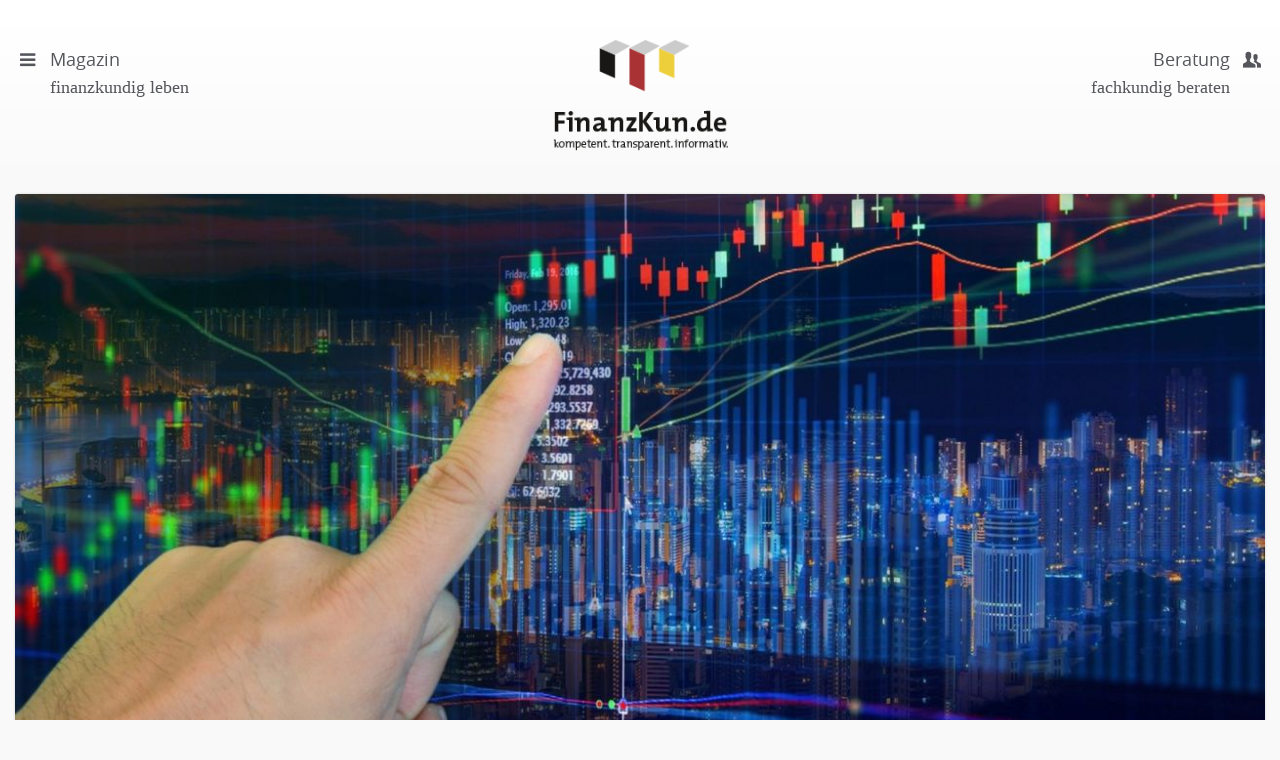

--- FILE ---
content_type: text/html; charset=utf-8
request_url: https://finanzkun.de/artikel/ein-boersenindex-was-ist-das/
body_size: 13215
content:
<!DOCTYPE html>
<html>
<head>

<meta charset="utf-8">
<!-- 
	This website is powered by TYPO3 - inspiring people to share!
	TYPO3 is a free open source Content Management Framework initially created by Kasper Skaarhoj and licensed under GNU/GPL.
	TYPO3 is copyright 1998-2016 of Kasper Skaarhoj. Extensions are copyright of their respective owners.
	Information and contribution at http://typo3.org/
-->

<base href="https://finanzkun.de">
<link rel="shortcut icon" href="/fileadmin/templates/public/images/favicon.ico" type="image/x-icon; charset=binary">
<link rel="icon" href="/fileadmin/templates/public/images/favicon.ico" type="image/x-icon; charset=binary">
<title>Ein Börsenindex, was ist das?</title>
<meta property="og:title" content="Ein Börsenindex, was ist das?" />
<meta property="og:type" content="article" />
<meta property="og:url" content="https://finanzkun.de/artikel/ein-boersenindex-was-ist-das/" />
<meta property="og:image" content="https://finanzkun.de//fileadmin/_processed_/csm_Kanoke_4610__1__02e6cf1b4c.jpg" />
<meta property="og:description" content="In der Finanzwirtschaft werden Börsenindizes verwendet, um Märkte oder spezielle Segmente der Wirtschaft abzubilden. Ein Börsenindex veranschaulicht die Wertentwicklung und eignet sich sehr gut als Vergleichsmaßstab." />
<meta name="generator" content="TYPO3 CMS">
<meta name="viewport" content="width = device-width, initial-scale=1.0">


<link rel="stylesheet" type="text/css" href="/typo3temp/compressor/merged-a16f9633bd00cab823ee51f4e4dabf99-5a09d554796c28e4c4d896e4af85f201.css.1619519358.gzip" media="all">
<link rel="stylesheet" type="text/css" href="/typo3temp/compressor/jquery.fancybox-9798e2429dff810e7789b68c2cf27f76.css.1619519358.gzip" media="screen">



<script src="/fileadmin/templates/public/vendor/jquery-1.11.3.min.1434970428.js" type="text/javascript"></script>

<script src="/fileadmin/templates/public/js/min/plugins-min.1485950555.js" type="text/javascript"></script>
<script src="/fileadmin/templates/public/js/bootstrap-datetimepicker.1448501420.js" type="text/javascript"></script>
<script src="/fileadmin/templates/public/js/bootstrap-datetimepicker.de.1448501420.js" type="text/javascript"></script>
<script src="/fileadmin/templates/public/vendor/fancybox/source/jquery.fancybox.pack.1371172348.js" type="text/javascript"></script>
<script src="/fileadmin/templates/public/vendor/flexslider/jquery.flexslider-min.1432702284.js" type="text/javascript"></script>
<script src="/fileadmin/templates/public/vendor/picturefill/src/picturefill.1429794116.js" type="text/javascript"></script>
<script src="https://fast.fonts.net/jsapi/42e5347d-8c79-430b-9352-e1a75c3e3999.js" type="text/javascript"></script>
<script src="/fileadmin/templates/public/vendor/layerslider/layerslider/js/greensock.1411084182.js" type="text/javascript"></script>
<script src="/fileadmin/templates/public/vendor/layerslider/layerslider/js/layerslider.transitions.1408035744.js" type="text/javascript"></script>
<script src="/fileadmin/templates/public/vendor/layerslider/layerslider/js/layerslider.kreaturamedia.jquery.1431017600.js" type="text/javascript"></script>
<script src="/fileadmin/templates/public/js/min/jquery.flexibleArea-min.1442903012.js" type="text/javascript"></script>
<script src="/fileadmin/templates/public/js/min/jquery.matchHeight-min.1442903091.js" type="text/javascript"></script>
<script src="/fileadmin/templates/public/js/main.1492587517.js" type="text/javascript"></script>
<script src="/fileadmin/templates/public/js/brand.1472473433.js" type="text/javascript"></script>



<script type="text/javascript">
    // Picture element HTML5 shiv
    document.createElement( "picture" );

  </script>
  <script src="/fileadmin/templates/public/vendor/picturefill/src/picturefill.js" async></script><!-- Canonical 6232 --><meta name="google-site-verification" content="nkkUC2daIIYpVR7EAd9f6J5hK2AClr4lAs74Cw71nnU" />


	<script type="text/javascript" src="https://ajax.googleapis.com/ajax/libs/jqueryui/1.8/jquery-ui.min.js"></script>
	<link rel="stylesheet" href="https://ajax.googleapis.com/ajax/libs/jqueryui/1.8/themes/base/jquery-ui.css" type="text/css" media="all" />
	<link rel="stylesheet" href="https://static.jquery.com/ui/css/demo-docs-theme/ui.theme.css" type="text/css" media="all" />

	<script>
	  (function(i,s,o,g,r,a,m){i['GoogleAnalyticsObject']=r;i[r]=i[r]||function(){
	  (i[r].q=i[r].q||[]).push(arguments)},i[r].l=1*new Date();a=s.createElement(o),
	  m=s.getElementsByTagName(o)[0];a.async=1;a.src=g;m.parentNode.insertBefore(a,m)
	  })(window,document,'script','//www.google-analytics.com/analytics.js','ga');

	  ga('create', 'UA-66324365-1', 'auto');
	  ga('set', 'anonymizeIp', true);
	  ga('send', 'pageview');

	</script>

<!-- Piwik -->
<script type="text/javascript">
  var _paq = _paq || [];
  /* tracker methods like "setCustomDimension" should be called before "trackPageView" */
  _paq.push(['trackPageView']);
  _paq.push(['enableLinkTracking']);
  (function() {
    var u="//piwik.finanzkun.de/";
    _paq.push(['setTrackerUrl', u+'piwik.php']);
    _paq.push(['setSiteId', '1']);
    var d=document, g=d.createElement('script'), s=d.getElementsByTagName('script')[0];
    g.type='text/javascript'; g.async=true; g.defer=true; g.src=u+'piwik.js'; s.parentNode.insertBefore(g,s);
  })();
</script>
<!-- End Piwik Code -->
<meta name="DCTERMS.title" content="Ein Börsenindex, was ist das?">
<meta name="description" content="In der Finanzwirtschaft werden Börsenindizes verwendet, um Märkte oder spezielle Segmente der Wirtschaft abzubilden. Ein Börsenindex veranschaulicht die Wertentwicklung und eignet sich sehr gut als Vergleichsmaßstab.">
<meta name="DCTERMS.description" content="In der Finanzwirtschaft werden Börsenindizes verwendet, um Märkte oder spezielle Segmente der Wirtschaft abzubilden. Ein Börsenindex veranschaulicht die Wertentwicklung und eignet sich sehr gut als Vergleichsmaßstab.">
<meta name="date" content="2026-01-21T14:56:04+01:00">
<meta name="DCTERMS.date" content="2026-01-21T14:56:04+01:00">
<meta name="robots" content="index,follow">



</head>
<body class="magazine" >


    <div class="header" xmlns:f="http://www.w3.org/1999/html">
    <header>
        <div class="header-left">
            <a href="#menu">
                <span class="menu-icon"><span class="icon-menu"></span></span>
                <span class="text">
                    Magazin <span class="sub">finanzkundig leben</span>
                </span>
            </a>
        </div>
        <div class="logo">
            <a href="/">
                <img src="/fileadmin/templates/public/images/logo-finanzkunde-claima.png" class="img-responsive" alt="FinanzKun.de">
            </a>
        </div>
        <div class="header-right">
            <a href="#menu">
                <span class="menu-icon"><span class="icon-users-1"></span></span>
                <span class="text">
                    Beratung <span class="sub">fachkundig beraten</span>
                </span>
            </a>
        </div>
    </header>
</div>



    
     <div id="c28" class="csc-default">


	



    
            
                    
                            <!--TYPO3SEARCH_begin-->
                            <div class="container-fluid article">
                                

<div class="wrapper">
<div class="row">
    <!--TYPO3SEARCH_begin-->
    
            <div class="headerimage-wrapper">
                <a href="/fileadmin/user_upload/Kanoke_4610__1_.jpg" class="fancybox" title="Ein Börsenindex, was ist das?">
                    <picture><source srcset="/fileadmin/_processed_/csm_Kanoke_4610__1__ec5d2b816d.jpg" media="(min-width: 993px)"><source srcset="/fileadmin/_processed_/csm_Kanoke_4610__1__9394080665.jpg" media="(min-width: 662px)"><source srcset="/fileadmin/_processed_/csm_Kanoke_4610__1__6227d52e40.jpg" media="(min-width: 481px)"><source srcset="/fileadmin/_processed_/csm_Kanoke_4610__1__2bb32901d9.jpg" media="(min-width: 321px)"><img src="/fileadmin/user_upload/Kanoke_4610__1_.jpg" alt=""></picture>
                </a>

                <div class="caption">
                    <p class="copyright">©iStock.com/Kanoke_46</p>

                    <p>Ein Börsenindex veranschaulicht die Wertentwicklung und eignet sich sehr gut als Vergleichsmaßstab</p>
                </div>
            </div>
        


</div>
<div class="row">
    <article class="col-xs-12 article-main">
        
        <div class="article-header">
            <h1>
                
                        <small>Auch als Basis für ETF sehr wichtig</small>
                    
                Ein Börsenindex, was ist das?
            </h1>
            
                <!-- teaser -->
                <p class="lead">In der Finanzwirtschaft werden Börsenindizes verwendet, um Märkte oder spezielle Segmente der Wirtschaft abzubilden. Ein Börsenindex veranschaulicht die Wertentwicklung und eignet sich sehr gut als Vergleichsmaßstab.</p>
            
        </div>
        
        <!-- main text -->
        <div class="article-copy">
            <p class="first"><a href="https://finanzkun.de/artikel/mdax-schlaegt-dax/" target="_top" class="external-link-new-window">In Deutschland spielt der DAX eine zentrale Rolle</a>, in den USA ist es der <a href="https://finanzkun.de/artikel/dow-jones-der-amerikanische-leitindex/" title="Finanzlexikon-Artikel" target="_blank" class="external-link-new-window">Dow Jones Industrial Average</a>. <a href="https://finanzkun.de/artikel/dax-der-deutsche-leitindex/" title="Finanzlexikon-Artikel" target="_blank" class="external-link-new-window">DAX</a> und Dow Jones sind Aktienindizes. Sie werden jeweils aus den Aktienkursen der 30 größten Aktiengesellschaften berechnet. Für viele Volkswirtschaften der Welt werden ebenfalls <a href="https://finanzkun.de/artikel/benchmark-als-referenzpunkt/" title="Finanzlexikon-Artikel" target="_blank" class="external-link-new-window">Indizes für Aktien</a>, <a href="https://finanzkun.de/de/artikel/rohstoffe-als-anlageklasse/" title="Finanzlexikon-Artikel" target="_blank" class="external-link-new-window">Rohstoffe</a>, <a href="https://finanzkun.de/de/artikel/einordnung-des-begriffs-immobilien/" title="Finanzlexikon-Artikel" target="_blank" class="external-link-new-window">Immobilien</a>, <a href="https://finanzkun.de/artikel/die-anleihe-das-verzinsliche-wertpapier/" title="Finanzlexikon-Artikel" target="_blank" class="external-link-new-window">Anleihen</a> und andere Wertpapiere berechnet.</p>
<p class="autor-box-rechts">Autorenbox (bitte nicht verändern)</p>
<h2>Weitere bekannte Börsenindizes sind:</h2><div class="indent"><div class="indent"><div class="indent"><ul><li><a href="https://finanzkun.de/artikel/der-msci-world-index-1/" title="Finanzlexikon-Artikel" target="_blank" class="external-link-new-window">MSCI World</a>: wird aus etwa 1.600 Unternehmen der Welt berechnet&nbsp;</li><li><a href="https://finanzkun.de/artikel/sp-500-breiter-amerikanischer-index/" title="Finanzlexikon-Artikel" target="_blank" class="external-link-new-window">S&amp;P 500</a>: 500 größte Unternehmen der Vereinigten Staaten von Amerika</li><li>EURO STOXX 50: 50 größte Unternehmen in der Eurozone</li><li>Nikkei 225: 225 japanische Unternehmen</li></ul></div></div></div><div></div><h2>Zusammenstellung der Börsenindizes</h2><div><p>Die Zusammenstellung der Indizes und die Bereitstellung der aktuellen Daten wird <a href="https://finanzkun.de/artikel/neuling-im-dax/" target="_top" class="external-link-new-window">von Ratingagenturen und Indexanbietern wie S&amp;P, STOXX; MSCI und FTSE übernommen</a>. Für die Festlegung, welche Unternehmen in einen Index aufgenommen werden, gibt es feste Regeln und Maßstäbe. In den meisten Fällen spielt es eine Rolle, an welchen Börsen das betreffende Unternehmen gelistet ist und welchen Börsenwert beziehungsweise welche Marktkapitalisierung es hat. Um bestimmte Segmente der Wirtschaft effektiver beurteilen zu können, gibt auch Indizes, in denen nur Unternehmen bestimmter Branchen (Energie, Transport, Immobilien, Pharmazie) aufgenommen werden.&nbsp;</p></div><div></div><h2>Wie wird die Marktkapitalisierung berechnet?</h2><div><p>Die <a href="https://finanzkun.de/artikel/hintergruende-der-marktkapitalisierung/" title="Finanzlexikon-Artikel" target="_blank" class="external-link-new-window">Marktkapitalisierung</a> entspricht dem Wert der Anteile von Unternehmen, die börsennotiert sind. Sie wird als Produkt aus der Anzahl der im Umlauf befindlichen Anteilsscheine und dem aktuellen Kurswert dieser Anteile berechnet. Bei vielen wichtigen Aktienindizes (zum Beispiel DAX, Dow, MSCI World, S&amp;P 500, EURO STOXX 50) werden nur die frei handelbaren Anteilsscheine (Free Float) berücksichtigt.</p><blockquote><p>Die Marktkapitalisierung entspricht dem Wert der Anteile von Unternehmen, die börsennotiert sind.&quot;</p></blockquote><p>Im Regelwerk der meisten Indexanbieter ist ebenfalls festgelegt, mit welchem Gewicht die einzelnen Unternehmen bei der Berechnung des Index berücksichtigt werden. Andere Indexanbieter gewichten alle Unternehmen gleich, arbeiten mit einer Preisgewichtung oder ziehen noch andere Kriterien, zum Beispiel die <a href="https://finanzkun.de/artikel/die-dividende-im-finanzbereich/" title="Finanzlexikon-Artikel" target="_blank" class="external-link-new-window">Dividendenrendite</a>, heran.</p>
<h2>Anpassung der Zusammensetzung</h2>
<p>Da sich die Unternehmen im Laufe der Zeit entwickeln, wird die Zusammensetzung der Indizes in regelmäßigen Abständen überprüft und gegebenenfalls angepasst. Unternehmen, deren Aktienkurse überdurchschnittlich gestiegen sind, bekommen ein höheres Gewicht. Manche Unternehmen fallen bei einer solchen Überprüfung durch das Raster und müssen aufstrebenden Firmen Platz machen. Aktionäre verfolgen solche Entwicklungen genau, da sich die Zugehörigkeit zu einem Index stark auf die Kursentwicklung auswirken kann. Fonds, die Indizes nachbilden (<a href="https://finanzkun.de/de/artikel/indexfonds-und-etfs/" title="Finanzlexikon-Artikel" target="_blank" class="external-link-new-window">ETFs</a>), müssen diese Veränderungen sofort nachvollziehen.</p></div>
        </div>

        
            <!-- Link Back >
            <div class="news-backlink-wrap">
                <a href="/">
                    Zurück
                </a>
            </div-->
        

        

        
        <!-- related things -->
        <div class="article-meta">
            

            
    <div class="article-meta-box meta-tags">
        
            <p><span class="icon icon-tags"></span>Kategorie:
                <a href="/wertpapierarten/">Wertpapierarten</a><p class="article-meta-button"><a class="btn btn-primary btn-sm" href="/wertpapierarten/">Weitere Artikel</a></p>
            </p>
        
    </div>


            <div class="article-meta-box meta-datum">
                <p><span class="icon icon-table"></span>Veröffentlicht am:<br />
                15 Jul 2017
                </p>
            </div>
        </div>
        
            <div id="autor-box" class="hidden">
                <div class="autor-box">
                    <div class="autor-wrapper">
                        <div class="autor-image">
                            <img src="/uploads/pics/Unbenannt.PNG" alt="" class="img-responsive img-circle">
                        </div>
                        <div class="autor-text">
                            <p id="AutorenDaten" data-author-name="Gastautor" data-author-email="">
                                Der Autor:
                            </p>
                            <p class="h3">
                                <a href="https://finanzkun.de/berater/gastautoren/"> Gastautor
                                </a>
                            </p>

                            <p>
                                
                                    <a href="https://finanzkun.de/firma/keine/">FinanzberaterIn
                                    </a>
                                
                            </p>
                        </div>
                    </div>
                    
                        

                    
                    <p class="cta">
                        <a class="btn btn-default" href="https://finanzkun.de/berater/gastautoren/"> Profil öffnen
                        </a>
                        <a class="btn btn-primary" href="#cta" >Kontakt</a>
                    </p>

                </div>
            </div>
            <script>
                $(document).ready(function() {
                    $('a[href^=#cta]').on('click', function(e){
                        e.preventDefault();
                        var href = $(this).attr('href');
                        $('html, body').animate({
                            scrollTop:$(href).offset().top
                        },'slow');

                    });
                });

            </script>
        
    </article>
</div>
    <!--TYPO3SEARCH_end-->
</div>




                                <div class="form11to"></div>
                            </div>
                            <!--TYPO3SEARCH_end-->
                            
    <!-- Karussell start -->
    <div class="container-fluid article-footer">
        <div class="row">
            <div class="col-xs-12 col-sm-6 footer-artikel-zum-thema dropshadow-box">

                <div class="wrapper">
                    <p class="h3-light text-center box-head test">Artikel des Autors</p>
                    <div class="flexslider" id="flexslider-autorenartikel">
                        <ul class="slides">
                            
                                
                                <li>
                                    <!-- Artikel A -->
                                    <div class="artikel-item artikel-a">
                                        <div class="artikel-wrapper">
                                            <!---->
                                            <a href="/artikel/kaeufer-brauchen-immer-mehr-eigenkapital/"><picture><source srcset="/fileadmin/_processed_/csm_monkeybusinessimages1__1__29b387d067.jpg" media="(min-width: 481px)"><source srcset="/fileadmin/_processed_/csm_monkeybusinessimages1__1__fe6af537ef.jpg" media="(min-width: 321px)"><img src="/fileadmin/user_upload/monkeybusinessimages1__1_.jpg" alt=""></picture></a>
                                            <!---->
                                            <div class="caption">
                                                <p class="copyright">©iStock.com/monkeybusinessimages</p>
                                            </div>
                                            <div class="text">
                                                <p class="h2 no-margin-top">
                                                    <a href="/artikel/kaeufer-brauchen-immer-mehr-eigenkapital/">
                                                        <small>Verrückte Immobilienwelt</small>
                                                        Käufer brauchen immer mehr Eigenkapital
                                                    </a>
                                                </p>
                                                <p>Immobilienkäufer in Deutschland benötigen deutlich mehr Eigenkapital. Steigende Immobilienpreise und hohe Nebenkosten sorgen dafür, dass die Kreditsummen von Jahr zu Jahr höher werden.  <a href="/artikel/kaeufer-brauchen-immer-mehr-eigenkapital/">Lesen Sie mehr </a></p>
                                            </div>
                                        </div>
                                    </div>
                                    <!-- Artikel A End -->
                                </li>
                            
                                
                                <li>
                                    <!-- Artikel A -->
                                    <div class="artikel-item artikel-a">
                                        <div class="artikel-wrapper">
                                            <!---->
                                            <a href="/artikel/sec-genehmigt-keine-bitcoin-etfs/"><picture><source srcset="/fileadmin/_processed_/csm_peshkovIII__1__90481fe0d9.jpg" media="(min-width: 481px)"><source srcset="/fileadmin/_processed_/csm_peshkovIII__1__0c532402f9.jpg" media="(min-width: 321px)"><img src="/fileadmin/user_upload/peshkovIII__1_.jpg" alt=""></picture></a>
                                            <!---->
                                            <div class="caption">
                                                <p class="copyright">©iStock.com/peshkov</p>
                                            </div>
                                            <div class="text">
                                                <p class="h2 no-margin-top">
                                                    <a href="/artikel/sec-genehmigt-keine-bitcoin-etfs/">
                                                        <small>Bedenken vor Verwerfungen</small>
                                                        SEC genehmigt keine Bitcoin-ETFs
                                                    </a>
                                                </p>
                                                <p>Spätestens seit es im letzten Quartal zu einem wahren Bitcoin-Hype kam, ist die Kryptowährung auch in der Wahrnehmung eines breiteren Publikums angekommen. Zwar sind wir von den Höchstkursen Mitte Dezember, als ein Bitcoin bei fast 20.000 US-Dollar notierte, inzwischen ein gutes Stück entfernt, doch ein großes Interesse besteht nach wie vor.  <a href="/artikel/sec-genehmigt-keine-bitcoin-etfs/">Lesen Sie mehr </a></p>
                                            </div>
                                        </div>
                                    </div>
                                    <!-- Artikel A End -->
                                </li>
                            
                                
                                <li>
                                    <!-- Artikel A -->
                                    <div class="artikel-item artikel-a">
                                        <div class="artikel-wrapper">
                                            <!---->
                                            <a href="/artikel/immobilienboom-und-niedrige-hypothekenzinsen/"><picture><source srcset="/fileadmin/_processed_/csm__6F1A04F0E20650073932A4C9E5C65B8CCAB9601B5ABAADACFA_pimgpsh_fullsize_distr_dba8baedd7.jpg" media="(min-width: 481px)"><source srcset="/fileadmin/_processed_/csm__6F1A04F0E20650073932A4C9E5C65B8CCAB9601B5ABAADACFA_pimgpsh_fullsize_distr_c119bf07d1.jpg" media="(min-width: 321px)"><img src="/fileadmin/user_upload/_6F1A04F0E20650073932A4C9E5C65B8CCAB9601B5ABAADACFA_pimgpsh_fullsize_distr.jpg" alt=""></picture></a>
                                            <!---->
                                            <div class="caption">
                                                <p class="copyright">©iStock.com/querbeet</p>
                                            </div>
                                            <div class="text">
                                                <p class="h2 no-margin-top">
                                                    <a href="/artikel/immobilienboom-und-niedrige-hypothekenzinsen/">
                                                        <small>Vernunft statt Bauchgefühl</small>
                                                        Immobilienboom und niedrige Hypothekenzinsen
                                                    </a>
                                                </p>
                                                <p>Immobilien gelten als wertsicherndes und renditebringendes Investment. Entsprechend werden sie verstärkt nachgefragt, wenn die Zeiten risikobehaftet und die Zinsen niedrig sind. Vor diesem Hintergrund überrascht der derzeitige Immobilien-Boom kaum.  <a href="/artikel/immobilienboom-und-niedrige-hypothekenzinsen/">Lesen Sie mehr </a></p>
                                            </div>
                                        </div>
                                    </div>
                                    <!-- Artikel A End -->
                                </li>
                            
                                
                                <li>
                                    <!-- Artikel A -->
                                    <div class="artikel-item artikel-a">
                                        <div class="artikel-wrapper">
                                            <!---->
                                            <a href="/artikel/langfristig-vermoegen-aufbauen/"><picture><source srcset="/fileadmin/_processed_/csm_macgyverhhbbb__1__5694c04b5e.jpg" media="(min-width: 481px)"><source srcset="/fileadmin/_processed_/csm_macgyverhhbbb__1__f8b4013842.jpg" media="(min-width: 321px)"><img src="/fileadmin/user_upload/macgyverhhbbb__1_.jpg" alt=""></picture></a>
                                            <!---->
                                            <div class="caption">
                                                <p class="copyright">©iStock.com/macgyverhh</p>
                                            </div>
                                            <div class="text">
                                                <p class="h2 no-margin-top">
                                                    <a href="/artikel/langfristig-vermoegen-aufbauen/">
                                                        <small>ETF-Sparplan</small>
                                                        Langfristig Vermögen aufbauen
                                                    </a>
                                                </p>
                                                <p>Ein ETF-Sparplan bietet die Möglichkeit, auch mit kleineren Sparbeträgen langfristig Vermögen aufzubauen oder für das Alter vorzusorgen. Diese Anlageform ist unkompliziert zu handhaben. Die anfallenden Kosten sind niedrig.
 <a href="/artikel/langfristig-vermoegen-aufbauen/">Lesen Sie mehr </a></p>
                                            </div>
                                        </div>
                                    </div>
                                    <!-- Artikel A End -->
                                </li>
                            
                                
                                <li>
                                    <!-- Artikel A -->
                                    <div class="artikel-item artikel-a">
                                        <div class="artikel-wrapper">
                                            <!---->
                                            <a href="/artikel/sind-synthetische-etfs-brauchbar/"><picture><source srcset="/fileadmin/_processed_/csm_shapecharge1__3__705b66cb55.jpg" media="(min-width: 481px)"><source srcset="/fileadmin/_processed_/csm_shapecharge1__3__f33d9808d2.jpg" media="(min-width: 321px)"><img src="/fileadmin/user_upload/shapecharge1__3_.jpg" alt=""></picture></a>
                                            <!---->
                                            <div class="caption">
                                                <p class="copyright">©iStock.com/shapecharge</p>
                                            </div>
                                            <div class="text">
                                                <p class="h2 no-margin-top">
                                                    <a href="/artikel/sind-synthetische-etfs-brauchbar/">
                                                        <small>Das Kontrahenten-Risiko als Problem</small>
                                                        Sind synthetische ETFs brauchbar?
                                                    </a>
                                                </p>
                                                <p>Exchange Traded Funds werden Ihnen von den Herausgebern als voll replizierende sowie als synthetische ETFs angeboten. Beide Varianten haben die Aufgabe, ihren jeweils zugrunde liegenden Index bestmöglich nachzubilden. Der folgende Beitrag weist auf Risiken bei der synthetischen Ausführung hin. <a href="/artikel/sind-synthetische-etfs-brauchbar/">Lesen Sie mehr </a></p>
                                            </div>
                                        </div>
                                    </div>
                                    <!-- Artikel A End -->
                                </li>
                            
                                
                                <li>
                                    <!-- Artikel A -->
                                    <div class="artikel-item artikel-a">
                                        <div class="artikel-wrapper">
                                            <!---->
                                            <a href="/artikel/rueckkehr-der-inflation/"><picture><source srcset="/fileadmin/_processed_/csm__3__142c6e67cd.jpg" media="(min-width: 481px)"><source srcset="/fileadmin/_processed_/csm__3__3af4b6d375.jpg" media="(min-width: 321px)"><img src="/fileadmin/user_upload/_3_.jpg" alt=""></picture></a>
                                            <!---->
                                            <div class="caption">
                                                <p class="copyright">©iStock.com/rs-photo</p>
                                            </div>
                                            <div class="text">
                                                <p class="h2 no-margin-top">
                                                    <a href="/artikel/rueckkehr-der-inflation/">
                                                        <small>Der statistische Basiseffekt sorgt dafür</small>
                                                        Rückkehr der Inflation
                                                    </a>
                                                </p>
                                                <p>Im Augenblick scheint die Gefahr von Inflation weit weg. Im Gegenteil, Mario Draghi und seine Mitstreiter treibt eher die Angst vor Deflation um. Und auch die amtlichen Zahlen zur Preisentwicklung deuten nicht auf eine Trendwende hin. Dennoch gibt es Gründe, warum der Preisindex demnächst wieder anziehen könnte - nicht zuletzt aufgrund eines technischen Effekts. 
 <a href="/artikel/rueckkehr-der-inflation/">Lesen Sie mehr </a></p>
                                            </div>
                                        </div>
                                    </div>
                                    <!-- Artikel A End -->
                                </li>
                            
                        </ul>
                    </div>
                </div>
            </div>
            <div class="col-xs-12 col-sm-6 footer-artikel-zum-thema dropshadow-box">
                <div class="wrapper">
                    <p class="h3-light text-center box-head">Artikel zum Thema</p>

                    <div class="flexslider" id="flexslider-themaartikel">
                        <ul class="slides">
                            
                                <li>
                                    <!-- Artikel A -->
                                    <div class="artikel-item artikel-a">
                                        <div class="artikel-wrapper">
                                            
                                                <a href="/artikel/china-will-gehaelter-halbieren/"><picture><source srcset="/fileadmin/_processed_/csm_CreativaImagesa_e6a3a38b68.jpg" media="(min-width: 481px)"><source srcset="/fileadmin/_processed_/csm_CreativaImagesa_ca4c815cd0.jpg" media="(min-width: 321px)"><img src="/fileadmin/user_upload/CreativaImagesa.jpg" alt=""></picture></a>
                                            
                                            <div class="caption">
                                                <p class="copyright">©iStock.com/CreativaImages</p>
</div>
                                            <div class="text">
                                                <p class="h2 no-margin-top">
                                                    <a href="/artikel/china-will-gehaelter-halbieren/">
                                                        <small>Fondsmanager unter Druck</small>
                                                        China will Gehälter halbieren
                                                    </a>
                                                </p>
                                                <p>Chinas Regierung plant drastische Maßnahmen, um den Investmentfondssektor des Landes zu reformieren. Nach Berichten aus der Branche erwägt die chinesische Wertpapieraufsicht, Fondsmanagern mit schlechter Performance die Gehälter um bis zu 50 Prozent zu kürzen. Die Maßnahme ist Teil einer umfassenderen Strategie, das Vertrauen in den heimischen Kapitalmarkt zu stärken und mehr Privatanleger für Fondsinvestitionen zu gewinnen.
                                                    <a href="/artikel/china-will-gehaelter-halbieren/">Lesen Sie mehr </a>
                                                </p>
                                            </div>
                                        </div>
                                    </div>
                                    <!-- Artikel A End -->
                                </li>
                            
                                <li>
                                    <!-- Artikel A -->
                                    <div class="artikel-item artikel-a">
                                        <div class="artikel-wrapper">
                                            
                                                <a href="/artikel/aktive-fonds-koennen-sehr-attraktiv-sein/"><picture><source srcset="/fileadmin/_processed_/csm_csm_Saklakovaccc__1__836581f627345_4b81402c09.jpg" media="(min-width: 481px)"><source srcset="/fileadmin/_processed_/csm_csm_Saklakovaccc__1__836581f627345_70a0ee673b.jpg" media="(min-width: 321px)"><img src="/fileadmin/user_upload/csm_Saklakovaccc__1__836581f627345.jpg" alt=""></picture></a>
                                            
                                            <div class="caption">
                                                <p class="copyright">©iStock.com/Saklakova</p>
</div>
                                            <div class="text">
                                                <p class="h2 no-margin-top">
                                                    <a href="/artikel/aktive-fonds-koennen-sehr-attraktiv-sein/">
                                                        <small>Nicht immer nur ETFs</small>
                                                        Aktive Fonds können sehr attraktiv sein
                                                    </a>
                                                </p>
                                                <p>Aktienfonds erfreuen sich weiterhin wachsender Beliebtheit. Anteilseigner von Indexfonds erzielten 2019 hohe Gewinne. Anleger, die in aktiv gemanagte Fonds investierten, durften sich ebenfalls über sehr respektable Renditen freuen.
                                                    <a href="/artikel/aktive-fonds-koennen-sehr-attraktiv-sein/">Lesen Sie mehr </a>
                                                </p>
                                            </div>
                                        </div>
                                    </div>
                                    <!-- Artikel A End -->
                                </li>
                            
                                <li>
                                    <!-- Artikel A -->
                                    <div class="artikel-item artikel-a">
                                        <div class="artikel-wrapper">
                                            
                                                <a href="/artikel/die-vorteile-eines-etf/"><picture><source srcset="/fileadmin/_processed_/csm_Melpomenem1__10__286086b870.jpg" media="(min-width: 481px)"><source srcset="/fileadmin/_processed_/csm_Melpomenem1__10__4b5bb77209.jpg" media="(min-width: 321px)"><img src="/fileadmin/user_upload/Melpomenem1__10_.jpg" alt=""></picture></a>
                                            
                                            <div class="caption">
                                                <p class="copyright">©iStock.com/Melpomenem</p>
</div>
                                            <div class="text">
                                                <p class="h2 no-margin-top">
                                                    <a href="/artikel/die-vorteile-eines-etf/">
                                                        <small>Einfach, transparent, flexibel</small>
                                                        Die Vorteile eines ETF
                                                    </a>
                                                </p>
                                                <p>Exchange Traded Funds - kurz ETF - haben in den letzten Jahren einen wahren Boom erlebt und entwickeln sich immer mehr zu einer echten Alternative zu herkömmlichen Fonds. Das weltweite Investment-Volumen dieses Fondstyps beträgt inzwischen mehrere Billionen Dollar - ein Ende des Wachstums ist nicht absehbar. 

                                                    <a href="/artikel/die-vorteile-eines-etf/">Lesen Sie mehr </a>
                                                </p>
                                            </div>
                                        </div>
                                    </div>
                                    <!-- Artikel A End -->
                                </li>
                            
                                <li>
                                    <!-- Artikel A -->
                                    <div class="artikel-item artikel-a">
                                        <div class="artikel-wrapper">
                                            
                                                <a href="/artikel/digitalisierung-fuehrt-zum-personalabbau/"><picture><source srcset="/fileadmin/_processed_/csm_Tivolye_a5fb3a7237.jpg" media="(min-width: 481px)"><source srcset="/fileadmin/_processed_/csm_Tivolye_93bf9ce0a1.jpg" media="(min-width: 321px)"><img src="/fileadmin/user_upload/Tivolye.jpg" alt=""></picture></a>
                                            
                                            <div class="caption">
                                                <p class="copyright">©iStock.com/Tivoly</p>
</div>
                                            <div class="text">
                                                <p class="h2 no-margin-top">
                                                    <a href="/artikel/digitalisierung-fuehrt-zum-personalabbau/">
                                                        <small>Jede achte deutsche Bank erwartet</small>
                                                        Digitalisierung führt zum Personalabbau
                                                    </a>
                                                </p>
                                                <p>Die Finanzbranche befindet sich in einem rasanten Wandel. Künstliche Intelligenz (KI), Automatisierung und digitale Technologien verändern das Bankgeschäft in nie dagewesener Geschwindigkeit. 
                                                    <a href="/artikel/digitalisierung-fuehrt-zum-personalabbau/">Lesen Sie mehr </a>
                                                </p>
                                            </div>
                                        </div>
                                    </div>
                                    <!-- Artikel A End -->
                                </li>
                            
                                <li>
                                    <!-- Artikel A -->
                                    <div class="artikel-item artikel-a">
                                        <div class="artikel-wrapper">
                                            
                                                <a href="/artikel/sind-spitzenreiter-auch-gute-fonds/"><picture><source srcset="/fileadmin/_processed_/csm_Philartphace_d08ef6cf93.jpg" media="(min-width: 481px)"><source srcset="/fileadmin/_processed_/csm_Philartphace_425cd27d75.jpg" media="(min-width: 321px)"><img src="/fileadmin/user_upload/Philartphace.jpg" alt=""></picture></a>
                                            
                                            <div class="caption">
                                                <p class="copyright">©iStock.com/Philartphace</p>
</div>
                                            <div class="text">
                                                <p class="h2 no-margin-top">
                                                    <a href="/artikel/sind-spitzenreiter-auch-gute-fonds/">
                                                        <small>Das Handeln aufgrund von Ranglisten</small>
                                                        Sind Spitzenreiter auch gute Fonds?
                                                    </a>
                                                </p>
                                                <p>Anleger, die nach lukrativen Fonds Ausschau halten, orientieren sich in entsprechenden Ranglisten. Sie müssen dabei feststellen, dass die guten Beteiligungen des Vorjahres im Laufenden oft nur auf den unteren Plätzen rangieren. Der folgende Beitrag widmet sich den Details.
                                                    <a href="/artikel/sind-spitzenreiter-auch-gute-fonds/">Lesen Sie mehr </a>
                                                </p>
                                            </div>
                                        </div>
                                    </div>
                                    <!-- Artikel A End -->
                                </li>
                            
                                <li>
                                    <!-- Artikel A -->
                                    <div class="artikel-item artikel-a">
                                        <div class="artikel-wrapper">
                                            
                                                <a href="/artikel/aktien-kaufen-wie-geht-das/"><picture><source srcset="/fileadmin/_processed_/csm_ndreyPopovbbbb__1__380104f0a1.jpg" media="(min-width: 481px)"><source srcset="/fileadmin/_processed_/csm_ndreyPopovbbbb__1__2f8cff5648.jpg" media="(min-width: 321px)"><img src="/fileadmin/user_upload/ndreyPopovbbbb__1_.jpg" alt=""></picture></a>
                                            
                                            <div class="caption">
                                                <p class="copyright">©iStock.com/ndreyPopov</p>
</div>
                                            <div class="text">
                                                <p class="h2 no-margin-top">
                                                    <a href="/artikel/aktien-kaufen-wie-geht-das/">
                                                        <small>Ein Überblick</small>
                                                        Aktien kaufen, wie geht das?
                                                    </a>
                                                </p>
                                                <p>Aktien gelten zwar als riskante Anlageform, allerdings gibt es für Anleger auf der Suche nach Rendite kaum eine Alternative. Der Erfolg liegt vor allem in der richtigen Auswahl - dann stehen verschiedene Wege offen.

                                                    <a href="/artikel/aktien-kaufen-wie-geht-das/">Lesen Sie mehr </a>
                                                </p>
                                            </div>
                                        </div>
                                    </div>
                                    <!-- Artikel A End -->
                                </li>
                            
                        </ul>
                    </div>
                </div>
            </div>
        </div>
    </div>


                            <span class="form11"><div id="c100" class="csc-default"><div class="wrapper">

    
    
            
                
                        
                                <div id="cta" class="col-xs-12 col-sm-8 col-sm-offset-2 col-lg-6 col-lg-offset-3">
                            
                        <p class="h2-light text-center">Kontakt zu mir</p>
                        <div class="cta-wrapper">
                            
                                    <div class="cta-text">
                                        <div class="autor-image-wrapper">
                                            <div class="autor-image">
                                                <img class="img-responsive img-circle" src="/fileadmin/_processed_/csm_guy_9e817bad7f.png" width="50" height="50" alt="" />
                                            </div>
                                        </div>
                                        <div class="cta-quote-wrapper">
                                            <div class="arrow"><span></span></div>
                                            <div class="cta-quote">
                                                <p>Hallo!<br>Schön, dass Sie mich kennenlernen möchten.</p>
                                            </div>
                                        </div>
                                    </div>
                                

                            <div class="cta-form">
                                <div class="autor-image-wrapper">
                                    <div class="autor-image">
                                        <img src="/fileadmin/templates/public/images/guy.png" alt="" class="img-responsive img-circle">
                                    </div>
                                </div>
                                <div class="cta-form-wrapper">
                                    <div class="arrow"><span></span></div>
                                    <form data-parsley-validate="data-parsley-validate" data-validate="html5" enctype="multipart/form-data" name="field" class="haseform powermail_form powermail_form_1  " action="/artikel/detail/News/ein-boersenindex-was-ist-das/?cHash=4ef854f4c8f07c683b76e1c91ee8054a&amp;tx_powermail_pi1%5Baction%5D=create&amp;tx_powermail_pi1%5Bcontroller%5D=Form" method="post">
<div>
<input type="hidden" name="tx_powermail_pi1[__referrer][@extension]" value="Powermail" />
<input type="hidden" name="tx_powermail_pi1[__referrer][@vendor]" value="In2code" />
<input type="hidden" name="tx_powermail_pi1[__referrer][@controller]" value="Form" />
<input type="hidden" name="tx_powermail_pi1[__referrer][@action]" value="form" />
<input type="hidden" name="tx_powermail_pi1[__referrer][arguments]" value="YTowOnt949208c88f16eed0f9928c258fd2731450d8ccddc" />
<input type="hidden" name="tx_powermail_pi1[__referrer][@request]" value="a:4:{s:10:&quot;@extension&quot;;s:9:&quot;Powermail&quot;;s:11:&quot;@controller&quot;;s:4:&quot;Form&quot;;s:7:&quot;@action&quot;;s:4:&quot;form&quot;;s:7:&quot;@vendor&quot;;s:7:&quot;In2code&quot;;}131f802183cd58545c6a3a3b3bbdfb33c3eb5f42" />
<input type="hidden" name="tx_powermail_pi1[__trustedProperties]" value="a:2:{s:5:&quot;field&quot;;a:10:{s:4:&quot;name&quot;;i:1;s:6:&quot;e_mail&quot;;i:1;s:3:&quot;plz&quot;;i:1;s:7:&quot;telefon&quot;;i:1;s:13:&quot;ihrenachricht&quot;;i:1;s:11:&quot;datenschutz&quot;;a:1:{i:0;i:1;}s:8:&quot;receiver&quot;;i:1;s:7:&quot;berater&quot;;i:1;s:3:&quot;url&quot;;i:1;s:4:&quot;__hp&quot;;i:1;}s:4:&quot;mail&quot;;a:1:{s:4:&quot;form&quot;;i:1;}}71440457814f97b40dff4f5a0ece5497be83f5bd" />
</div>



                                        


                                            
                                                

	

<div id="powermail_fieldwrap_9" class="powermail_fieldwrap powermail_fieldwrap_html powermail_fieldwrap_9 ">
	
			<div id="cta" class="row">&nbsp;</div>
		
</div>
                                            
                                                
<div id="powermail_fieldwrap_1" class="powermail_fieldwrap powermail_fieldwrap_input powermail_fieldwrap_1 form-group">

	<input required="required" data-parsley-required-message="Dieses Feld muss ausgefüllt werden!" data-parsley-trigger="change" placeholder="Name*" class="form-control input-md powermail_field powermail_input " id="powermail_field_name" type="text" name="tx_powermail_pi1[field][name]" value="" />
</div>

                                            
                                                
<div id="powermail_fieldwrap_2" class="powermail_fieldwrap powermail_fieldwrap_input powermail_fieldwrap_2 form-group">

	<input required="required" data-parsley-required-message="Dieses Feld muss ausgefüllt werden!" data-parsley-trigger="change" data-parsley-error-message="Keine gültige E-Mail-Adresse!" placeholder="E-Mail*" class="form-control input-md powermail_field powermail_input " id="powermail_field_e_mail" type="email" name="tx_powermail_pi1[field][e_mail]" value="" />
</div>

                                            
                                                
<div id="powermail_fieldwrap_3" class="powermail_fieldwrap powermail_fieldwrap_input powermail_fieldwrap_3 form-group">

	<input placeholder="PLZ" class="form-control input-md powermail_field powermail_input " id="powermail_field_plz" type="text" name="tx_powermail_pi1[field][plz]" value="" />
</div>

                                            
                                                
<div id="powermail_fieldwrap_4" class="powermail_fieldwrap powermail_fieldwrap_input powermail_fieldwrap_4 form-group">

	<input placeholder="Telefon" class="form-control input-md powermail_field powermail_input " id="powermail_field_telefon" type="text" name="tx_powermail_pi1[field][telefon]" value="" />
</div>

                                            
                                                

<div id="powermail_fieldwrap_5" class="powermail_fieldwrap powermail_fieldwrap_input powermail_fieldwrap_5 form-group">

	<textarea rows="5" cols="20" placeholder="Ihre Nachricht" class="form-control powermail_field powermail_textarea " id="powermail_field_ihrenachricht" name="tx_powermail_pi1[field][ihrenachricht]"></textarea>
</div>

                                            
                                                


		<div id="powermail_fieldwrap_231" class="powermail_fieldwrap powermail_fieldwrap_input powermail_fieldwrap_231 form-group">
	
	<fieldset>
		<div class="powermail_check_outer ">
			
				<div class="powermail_check_inner powermail_check_inner_1">
					<input type="hidden" name="tx_powermail_pi1[field][datenschutz]" value="" /><input required="required" data-parsley-required-message="Eines dieser Felder muss ausgefüllt werden!" data-parsley-errors-container=".powermail_field_error_container_datenschutz" data-parsley-class-handler=".powermail_fieldwrap_231 div:first" class="powermail_checkbox powermail_checkbox_231" id="powermail_field_datenschutz_1" type="checkbox" name="tx_powermail_pi1[field][datenschutz][]" value="Ich habe die &lt;a href=&quot;/datenschutz/ &quot;&gt;Datenschutzerklärung&lt;/a&gt; zur Kenntnis genommen. Ich stimme zu, dass meine Daten und Angaben zur Bearbeitung meines Anliegens elektronisch verarbeitet und ggf. wenn gewünscht an angeschlossene Finanzberater weitergeleitet werden. Mir ist bewusst, dass ich meine Einwilligung jederzeit mit Wirkung für die Zukunft durch eine einfache Erklärung per E-Mail an &lt;a href=&quot;mailto:info@finanzkun.de&quot;&gt;info@finanzkun.de&lt;/a&gt;, widerrufen kann." />

					<label for="powermail_field_datenschutz_1">
						Ich habe die <a href="/datenschutz/ ">Datenschutzerklärung</a> zur Kenntnis genommen. Ich stimme zu, dass meine Daten und Angaben zur Bearbeitung meines Anliegens elektronisch verarbeitet und ggf. wenn gewünscht an angeschlossene Finanzberater weitergeleitet werden. Mir ist bewusst, dass ich meine Einwilligung jederzeit mit Wirkung für die Zukunft durch eine einfache Erklärung per E-Mail an <a href="mailto:info@finanzkun.de">info@finanzkun.de</a>, widerrufen kann.
					</label>
				</div>
			

			
				<div class="powermail_field_error_container powermail_field_error_container_datenschutz"></div>
			
		</div>
	</fieldset>
</div>

                                            
                                                
<input class="powermail_field powermail_hidden " id="powermail_field_receiver" type="hidden" name="tx_powermail_pi1[field][receiver]" value="" />

                                            
                                                
<input class="powermail_field powermail_hidden " id="powermail_field_berater" type="hidden" name="tx_powermail_pi1[field][berater]" value="" />

                                            
                                                
<input class="powermail_field powermail_hidden " id="powermail_field_url" type="hidden" name="tx_powermail_pi1[field][url]" value="" />

                                            
                                                <div id="powermail_fieldwrap_6" class="powermail_fieldwrap powermail_fieldwrap_submit powermail_fieldwrap_6">
	<input class="powermail_field powermail_submit btn  btn btn-block btn-primary" type="submit" name="" value="Kontakt aufnehmen" />
</div>

                                            

                                        

                                        <input class="powermail_form_uid" type="hidden" name="tx_powermail_pi1[mail][form]" value="1" />
                                        
	<div style="margin-left: -99999px; position: absolute;">
		<label for="powermail_hp_1">
			Bitte dieses Feld NICHT ausfüllen!
		</label>
		<input autocomplete="off" id="powermail_hp_1" type="text" name="tx_powermail_pi1[field][__hp]" value="" />
	</div>

                                    </form>
                                </div>
                            </div>
                        </div>
                        </div>
                    

            
        



<div class="hidden" style="display: none;">
	
	<input type="hidden" id="powermailLanguage" value="" />

	
	<input type="hidden" id="powermailPid" value="" />
</div>
</div></div></span>
                        
                
        

</div>



    <div class="container-fluid container-footer container-wide">
    <div class="footer-multicol">
        <footer>
            <div class="row bc">
                <ol class="breadcrumb"><li><a href="/">Magazin</a></li><li>Ein Börsenindex, was ist das?</li></ol>
            </div>
            <div class="row meta">
                <div class="col-xs-12 col-sm-6">
                    <ul><li><a href="/login/">Login</a></li><li><a href="/kontakt/">Kontakt</a></li><li><a href="/presse/">Presse</a></li><li><a href="/datenschutz/">Datenschutz</a></li><li><a href="/impressum/">Impressum</a></li></ul>
                </div>
                <div class="col-xs-12 col-sm-6">
                    <div class="search-wrapper">
                        <p class="h6">Seite durchsuchen</p>
                        <form method="get" id="form_kesearch_searchfield" name="form_kesearch_searchfield" class="search">
                            <input type="hidden" name="id" value="60" />
                            <input type="text" id="ke_search_searchfield_sword" name="tx_kesearch_pi1[sword]" placeholder="Suchbegriff eingeben" class="searchbox-sword" />
                            <button style="top:2px;"><span class="icon-search"></span></button>
                        </form>

                    </div>
                </div>
            </div>
        </footer>
    </div>
</div>

<!-- Back-to-top -->
<a class="btn btn-link back-to-top btn-light btn-fixed-bottom"> <span class="icon-angle-up"></span> </a>
<nav id="menu" class="mm-offcanvas mm-top mm-front">
    <div class="mmenu-wrapper">
        <div class="navbox-wrapper">
            <div class="navbox-cell">
                <div class="navbox">
                    <div class="row mainnav-wrapper">
                        <div class="col-xs-6 col-sm-6 nav-magazin">
                            
<div class="headline">
    <p class="h3-light">
        <a href="/">Magazin <span class="sub">finanzkundig leben</span></a>
</div>
<ul><li><a href="/finanzkunde/">Finanzkunde<span class="icon"><span class="icon-lightbulb"></span></span></a></li><li><a href="/geldanlage/">Geldanlage<span class="icon"><span class="icon-chart-line"></span></span></a></li><li><a href="/immobiliekredit/">Immobilie/Kredit<span class="icon"><span class="icon-bank"></span></span></a></li><li><a href="/versicherung/">Versicherung<span class="icon"><span class="icon-shield"></span></span></a></li><li><a href="/grundlagenwissen/">Grundlagenwissen<span class="icon"><span class="icon-graduation-cap-1"></span></span></a></li></ul>
                        </div>
                        <div class="col-xs-6 col-sm-6 nav-berater">
                            
<div class="headline">
    <p class="h3-light">
        <a href="/beratung/">Beratung <span class="sub">fachkundig beraten</span></a>
</div>
<ul><li><a href="/finanzberaterin-finden/searchGeo/Expert/"><span class="icon"><span class="icon-user-1"></span></span>FinanzberaterIn finden</a></li><li><a href="/philosophie/"><span class="icon"><span class="icon-key"></span></span>Philosophie</a></li><li><a href="/beraterkodex/"><span class="icon"><span class="icon-sun"></span></span>Beraterkodex</a></li><li><a href="/erlaubnisse/"><span class="icon"><span class="icon-ok"></span></span>Erlaubnisse</a></li><li><a href="/fuer-beraterinnen/"><span class="icon"><span class="icon-link"></span></span>Für BeraterInnen</a></li></ul>
                        </div>
                    </div>
                    <div class="nav-footer">
                        <ul>
    <li>
        <a href="/"><span class="icon-home"></span></a>
    </li>
    <li><a href="/kontakt/">Kontakt</a></li><li><a href="/ueber-uns/">Über uns</a></li>
</ul>

                        <form action="/suchergebnisse/" method="get" id="form_kesearch_searchfield" name="form_kesearch_searchfield" class="search">

                            <input type="text" id="ke_search_searchfield_sword" name="tx_kesearch_pi1[sword]" placeholder="Suchbegriff eingeben" class="form-control searchbox-sword" />
                            <button><span class="icon-search"></span></button>
                        </form>

                    </div>
                    <div id="menu-close"><span class="icon-cancel-circled"></span></div>
                </div>
            </div>
        </div>
    </div>
</nav><script id="powermail_marketing_information" data-pid="4" data-language="0"></script><html data-namespace-typo3-fluid="true" lang="en"
      xmlns="http://www.w3.org/1999/xhtml"
      xmlns:f="http://typo3.org/ns/TYPO3/CMS/Fluid/ViewHelpers">

  <script>
    window.cookieconsent_options = {
      expiryDays: 365,
      
        learnMore: 'Weitere Informationen.',
      
      dismiss: 'OK',
      message: 'Diese Webseite verwendet Cookies, um die Bedienfreundlichkeit zu erhöhen.',
      
        link: '/datenschutz/',
      
      
    };
  </script>

</html>
<script src="/typo3conf/ext/femanager/Resources/Public/JavaScripts/jquery.fineuploader-3.5.0.min.1460120907.js" type="text/javascript"></script>
<script src="/typo3conf/ext/jh_photoswipe/Resources/Public/Contrib/PhotoSwipe/photoswipe.min.1460120907.js" type="text/javascript"></script>
<script src="/typo3conf/ext/jh_photoswipe/Resources/Public/Contrib/PhotoSwipe/photoswipe-ui-default.min.1460120907.js" type="text/javascript"></script>
<script src="/typo3conf/ext/jh_photoswipe/Resources/Public/JavaScript/openGallery.min.1460120907.js" type="text/javascript"></script>

<script src="/typo3conf/ext/femanager/Resources/Public/JavaScripts/Validation.1460120907.js" type="text/javascript"></script>
<script src="/typo3conf/ext/femanager/Resources/Public/JavaScripts/Femanager.1460120907.js" type="text/javascript"></script>
<script src="/typo3conf/ext/cl_jquery_fancybox/Resources/Public/JavaScript/jquery.mousewheel-3.0.6.pack.1460120907.js" type="text/javascript"></script>
<script src="/typo3conf/ext/cl_jquery_fancybox/Resources/Public/JavaScript/jquery.fancybox.1460120907.js" type="text/javascript"></script>
<script src="/typo3conf/ext/cl_jquery_fancybox/Resources/Public/JavaScript/helper.1460120907.js" type="text/javascript"></script>
<script src="/typo3conf/ext/powermail/Resources/Public/JavaScripts/Libraries/jquery.datetimepicker.min.1460404004.js" type="text/javascript"></script>
<script src="/typo3conf/ext/powermail/Resources/Public/JavaScripts/Libraries/parsley.min.1460404004.js" type="text/javascript"></script>
<script src="/typo3conf/ext/powermail/Resources/Public/JavaScripts/Powermail/Tabs.min.1460404004.js" type="text/javascript"></script>
<script src="/typo3conf/ext/powermail/Resources/Public/JavaScripts/Powermail/Form.min.1460404004.js" type="text/javascript"></script>
<script src="/typo3conf/ext/powermail/Resources/Public/JavaScripts/Powermail/Marketing.min.1460404004.js" type="text/javascript"></script>
<script src="/typo3conf/ext/mindshape_cookie_hint/Resources/Public/Js/cookieconsent.1528275611.js" type="text/javascript"></script>
<script src="/typo3temp/javascript_eccc8a3b48.1619519358.js" type="text/javascript"></script>


<div class="pswp" tabindex="-1" role="dialog" aria-hidden="true">
	<div class="pswp__bg"></div>
	<div class="pswp__scroll-wrap">
		<div class="pswp__container">
			<div class="pswp__item"></div>
			<div class="pswp__item"></div>
			<div class="pswp__item"></div>
		</div>
		<div class="pswp__ui pswp__ui--hidden">
			<div class="pswp__top-bar">
				<div class="pswp__counter"></div>
				<button class="pswp__button pswp__button--close" title="Close (Esc)"></button>
				<button class="pswp__button pswp__button--share" title="Share"></button>
				<button class="pswp__button pswp__button--fs" title="Toggle fullscreen"></button>
				<button class="pswp__button pswp__button--zoom" title="Zoom in/out"></button>
				<div class="pswp__preloader">
					<div class="pswp__preloader__icn">
						<div class="pswp__preloader__cut">
							<div class="pswp__preloader__donut"></div>
						</div>
					</div>
				</div>
			</div>
			<div class="pswp__share-modal pswp__share-modal--hidden pswp__single-tap">
				<div class="pswp__share-tooltip"></div>
			</div>
			<button class="pswp__button pswp__button--arrow--left" title="Previous (arrow left)">
			</button>
			<button class="pswp__button pswp__button--arrow--right" title="Next (arrow right)">
			</button>
			<div class="pswp__caption">
				<div class="pswp__caption__center"></div>
			</div>
		</div>
	</div>
</div>

</body>
</html>

--- FILE ---
content_type: application/x-javascript
request_url: https://finanzkun.de/fileadmin/templates/public/js/bootstrap-datetimepicker.1448501420.js
body_size: 12927
content:
/* =========================================================
 * bootstrap-datetimepicker.js
 * =========================================================
 * Copyright 2012 Stefan Petre
 *
 * Improvements by Andrew Rowls
 * Improvements by Sébastien Malot
 * Improvements by Yun Lai
 * Improvements by Kenneth Henderick
 * Improvements by CuGBabyBeaR
 * Improvements by Christian Vaas
 *
 * Project URL : http://www.malot.fr/bootstrap-datetimepicker
 *
 * Licensed under the Apache License, Version 2.0 (the "License");
 * you may not use this file except in compliance with the License.
 * You may obtain a copy of the License at
 *
 * http://www.apache.org/licenses/LICENSE-2.0
 *
 * Unless required by applicable law or agreed to in writing, software
 * distributed under the License is distributed on an "AS IS" BASIS,
 * WITHOUT WARRANTIES OR CONDITIONS OF ANY KIND, either express or implied.
 * See the License for the specific language governing permissions and
 * limitations under the License.
 * ========================================================= */
!function ($) {

  // Add ECMA262-5 Array methods if not supported natively (IE8)
  if (!('indexOf' in Array.prototype)) {
    Array.prototype.indexOf = function (find, i) {
      if (i === undefined) i = 0;
      if (i < 0) i += this.length;
      if (i < 0) i = 0;
      for (var n = this.length; i < n; i++) {
        if (i in this && this[i] === find) {
          return i;
        }
      }
      return -1;
    }
  }

  function elementOrParentIsFixed (element) {
    var $element = $(element);
    var $checkElements = $element.add($element.parents());
    var isFixed = false;
    $checkElements.each(function(){
      if ($(this).css('position') === 'fixed') {
        isFixed = true;
        return false;
      }
    });
    return isFixed;
  }

  function UTCDate() {
    return new Date(Date.UTC.apply(Date, arguments));
  }

  function UTCToday() {
    var today = new Date();
    return UTCDate(today.getUTCFullYear(), today.getUTCMonth(), today.getUTCDate(), today.getUTCHours(), today.getUTCMinutes(), today.getUTCSeconds(), 0);
  }

  // Picker object
  var Datetimepicker = function (element, options) {
    var that = this;

    this.element = $(element);

    // add container for single page application
    // when page switch the datetimepicker div will be removed also.
    this.container = options.container || 'body';

    this.language = options.language || this.element.data('date-language') || 'en';
    this.language = this.language in dates ? this.language : this.language.split('-')[0]; // fr-CA fallback to fr
    this.language = this.language in dates ? this.language : 'en';
    this.isRTL = dates[this.language].rtl || false;
    this.formatType = options.formatType || this.element.data('format-type') || 'standard';
    this.format = DPGlobal.parseFormat(options.format || this.element.data('date-format') || dates[this.language].format || DPGlobal.getDefaultFormat(this.formatType, 'input'), this.formatType);
    this.isInline = false;
    this.isVisible = false;
    this.isInput = this.element.is('input');
    this.fontAwesome = options.fontAwesome || this.element.data('font-awesome') || false;

    this.bootcssVer = options.bootcssVer || (this.isInput ? (this.element.is('.form-control') ? 3 : 2) : ( this.bootcssVer = this.element.is('.input-group') ? 3 : 2 ));

    this.component = this.element.is('.date') ? ( this.bootcssVer == 3 ? this.element.find('.input-group-addon .glyphicon-th, .input-group-addon .glyphicon-time, .input-group-addon .glyphicon-calendar, .input-group-addon .glyphicon-calendar, .input-group-addon .fa-calendar, .input-group-addon .fa-clock-o').parent() : this.element.find('.add-on .icon-th, .add-on .icon-time, .add-on .icon-calendar, .add-on .fa-calendar, .add-on .fa-clock-o').parent()) : false;
    this.componentReset = this.element.is('.date') ? ( this.bootcssVer == 3 ? this.element.find('.input-group-addon .glyphicon-remove, .input-group-addon .fa-times').parent():this.element.find('.add-on .icon-remove, .add-on .fa-times').parent()) : false;
    this.hasInput = this.component && this.element.find('input').length;
    if (this.component && this.component.length === 0) {
      this.component = false;
    }
    this.linkField = options.linkField || this.element.data('link-field') || false;
    this.linkFormat = DPGlobal.parseFormat(options.linkFormat || this.element.data('link-format') || DPGlobal.getDefaultFormat(this.formatType, 'link'), this.formatType);
    this.minuteStep = options.minuteStep || this.element.data('minute-step') || 5;
    this.pickerPosition = options.pickerPosition || this.element.data('picker-position') || 'bottom-right';
    this.showMeridian = options.showMeridian || this.element.data('show-meridian') || false;
    this.initialDate = options.initialDate || new Date();
    this.zIndex = options.zIndex || this.element.data('z-index') || undefined;

    this.icons = {
      leftArrow: this.fontAwesome ? 'fa-arrow-left' : (this.bootcssVer === 3 ? 'glyphicon-arrow-left' : 'icon-arrow-left'),
      rightArrow: this.fontAwesome ? 'fa-arrow-right' : (this.bootcssVer === 3 ? 'glyphicon-arrow-right' : 'icon-arrow-right')
    }
    this.icontype = this.fontAwesome ? 'fa' : 'glyphicon';

    this._attachEvents();

    this.clickedOutside = function (e) {
        // Clicked outside the datetimepicker, hide it
        if ($(e.target).closest('.datetimepicker').length === 0) {
            that.hide();
        }
    }

    this.formatViewType = 'datetime';
    if ('formatViewType' in options) {
      this.formatViewType = options.formatViewType;
    } else if ('formatViewType' in this.element.data()) {
      this.formatViewType = this.element.data('formatViewType');
    }

    this.minView = 0;
    if ('minView' in options) {
      this.minView = options.minView;
    } else if ('minView' in this.element.data()) {
      this.minView = this.element.data('min-view');
    }
    this.minView = DPGlobal.convertViewMode(this.minView);

    this.maxView = DPGlobal.modes.length - 1;
    if ('maxView' in options) {
      this.maxView = options.maxView;
    } else if ('maxView' in this.element.data()) {
      this.maxView = this.element.data('max-view');
    }
    this.maxView = DPGlobal.convertViewMode(this.maxView);

    this.wheelViewModeNavigation = false;
    if ('wheelViewModeNavigation' in options) {
      this.wheelViewModeNavigation = options.wheelViewModeNavigation;
    } else if ('wheelViewModeNavigation' in this.element.data()) {
      this.wheelViewModeNavigation = this.element.data('view-mode-wheel-navigation');
    }

    this.wheelViewModeNavigationInverseDirection = false;

    if ('wheelViewModeNavigationInverseDirection' in options) {
      this.wheelViewModeNavigationInverseDirection = options.wheelViewModeNavigationInverseDirection;
    } else if ('wheelViewModeNavigationInverseDirection' in this.element.data()) {
      this.wheelViewModeNavigationInverseDirection = this.element.data('view-mode-wheel-navigation-inverse-dir');
    }

    this.wheelViewModeNavigationDelay = 100;
    if ('wheelViewModeNavigationDelay' in options) {
      this.wheelViewModeNavigationDelay = options.wheelViewModeNavigationDelay;
    } else if ('wheelViewModeNavigationDelay' in this.element.data()) {
      this.wheelViewModeNavigationDelay = this.element.data('view-mode-wheel-navigation-delay');
    }

    this.startViewMode = 2;
    if ('startView' in options) {
      this.startViewMode = options.startView;
    } else if ('startView' in this.element.data()) {
      this.startViewMode = this.element.data('start-view');
    }
    this.startViewMode = DPGlobal.convertViewMode(this.startViewMode);
    this.viewMode = this.startViewMode;

    this.viewSelect = this.minView;
    if ('viewSelect' in options) {
      this.viewSelect = options.viewSelect;
    } else if ('viewSelect' in this.element.data()) {
      this.viewSelect = this.element.data('view-select');
    }
    this.viewSelect = DPGlobal.convertViewMode(this.viewSelect);

    this.forceParse = true;
    if ('forceParse' in options) {
      this.forceParse = options.forceParse;
    } else if ('dateForceParse' in this.element.data()) {
      this.forceParse = this.element.data('date-force-parse');
    }
    var template = this.bootcssVer === 3 ? DPGlobal.templateV3 : DPGlobal.template;
    while (template.indexOf('{iconType}') !== -1) {
      template = template.replace('{iconType}', this.icontype);
    }
    while (template.indexOf('{leftArrow}') !== -1) {
      template = template.replace('{leftArrow}', this.icons.leftArrow);
    }
    while (template.indexOf('{rightArrow}') !== -1) {
      template = template.replace('{rightArrow}', this.icons.rightArrow);
    }
    this.picker = $(template)
      .appendTo(this.isInline ? this.element : this.container) // 'body')
      .on({
        click:     $.proxy(this.click, this),
        mousedown: $.proxy(this.mousedown, this)
      });

    if (this.wheelViewModeNavigation) {
      if ($.fn.mousewheel) {
        this.picker.on({mousewheel: $.proxy(this.mousewheel, this)});
      } else {
        console.log('Mouse Wheel event is not supported. Please include the jQuery Mouse Wheel plugin before enabling this option');
      }
    }

    if (this.isInline) {
      this.picker.addClass('datetimepicker-inline');
    } else {
      this.picker.addClass('datetimepicker-dropdown-' + this.pickerPosition + ' dropdown-menu');
    }
    if (this.isRTL) {
      this.picker.addClass('datetimepicker-rtl');
      var selector = this.bootcssVer === 3 ? '.prev span, .next span' : '.prev i, .next i';
      this.picker.find(selector).toggleClass(this.icons.leftArrow + ' ' + this.icons.rightArrow);
    }

    $(document).on('mousedown', this.clickedOutside);

    this.autoclose = false;
    if ('autoclose' in options) {
      this.autoclose = options.autoclose;
    } else if ('dateAutoclose' in this.element.data()) {
      this.autoclose = this.element.data('date-autoclose');
    }

    this.keyboardNavigation = true;
    if ('keyboardNavigation' in options) {
      this.keyboardNavigation = options.keyboardNavigation;
    } else if ('dateKeyboardNavigation' in this.element.data()) {
      this.keyboardNavigation = this.element.data('date-keyboard-navigation');
    }

    this.todayBtn = (options.todayBtn || this.element.data('date-today-btn') || false);
    this.todayHighlight = (options.todayHighlight || this.element.data('date-today-highlight') || false);

    this.weekStart = ((options.weekStart || this.element.data('date-weekstart') || dates[this.language].weekStart || 0) % 7);
    this.weekEnd = ((this.weekStart + 6) % 7);
    this.startDate = -Infinity;
    this.endDate = Infinity;
    this.daysOfWeekDisabled = [];
    this.setStartDate(options.startDate || this.element.data('date-startdate'));
    this.setEndDate(options.endDate || this.element.data('date-enddate'));
    this.setDaysOfWeekDisabled(options.daysOfWeekDisabled || this.element.data('date-days-of-week-disabled'));
    this.setMinutesDisabled(options.minutesDisabled || this.element.data('date-minute-disabled'));
    this.setHoursDisabled(options.hoursDisabled || this.element.data('date-hour-disabled'));
    this.fillDow();
    this.fillMonths();
    this.update();
    this.showMode();

    if (this.isInline) {
      this.show();
    }
  };

  Datetimepicker.prototype = {
    constructor: Datetimepicker,

    _events:       [],
    _attachEvents: function () {
      this._detachEvents();
      if (this.isInput) { // single input
        this._events = [
          [this.element, {
            focus:   $.proxy(this.show, this),
            keyup:   $.proxy(this.update, this),
            keydown: $.proxy(this.keydown, this)
          }]
        ];
      }
      else if (this.component && this.hasInput) { // component: input + button
        this._events = [
          // For components that are not readonly, allow keyboard nav
          [this.element.find('input'), {
            focus:   $.proxy(this.show, this),
            keyup:   $.proxy(this.update, this),
            keydown: $.proxy(this.keydown, this)
          }],
          [this.component, {
            click: $.proxy(this.show, this)
          }]
        ];
        if (this.componentReset) {
          this._events.push([
            this.componentReset,
            {click: $.proxy(this.reset, this)}
          ]);
        }
      }
      else if (this.element.is('div')) {  // inline datetimepicker
        this.isInline = true;
      }
      else {
        this._events = [
          [this.element, {
            click: $.proxy(this.show, this)
          }]
        ];
      }
      for (var i = 0, el, ev; i < this._events.length; i++) {
        el = this._events[i][0];
        ev = this._events[i][1];
        el.on(ev);
      }
    },

    _detachEvents: function () {
      for (var i = 0, el, ev; i < this._events.length; i++) {
        el = this._events[i][0];
        ev = this._events[i][1];
        el.off(ev);
      }
      this._events = [];
    },

    show: function (e) {
      this.picker.show();
      this.height = this.component ? this.component.outerHeight() : this.element.outerHeight();
      if (this.forceParse) {
        this.update();
      }
      this.place();
      $(window).on('resize', $.proxy(this.place, this));
      if (e) {
        e.stopPropagation();
        e.preventDefault();
      }
      this.isVisible = true;
      this.element.trigger({
        type: 'show',
        date: this.date
      });
    },

    hide: function (e) {
      if (!this.isVisible) return;
      if (this.isInline) return;
      this.picker.hide();
      $(window).off('resize', this.place);
      this.viewMode = this.startViewMode;
      this.showMode();
      if (!this.isInput) {
        $(document).off('mousedown', this.hide);
      }

      if (
        this.forceParse &&
          (
            this.isInput && this.element.val() ||
              this.hasInput && this.element.find('input').val()
            )
        )
        this.setValue();
      this.isVisible = false;
      this.element.trigger({
        type: 'hide',
        date: this.date
      });
    },

    remove: function () {
      this._detachEvents();
      $(document).off('mousedown', this.clickedOutside);
      this.picker.remove();
      delete this.picker;
      delete this.element.data().datetimepicker;
    },

    getDate: function () {
      var d = this.getUTCDate();
      return new Date(d.getTime() + (d.getTimezoneOffset() * 60000));
    },

    getUTCDate: function () {
      return this.date;
    },

    setDate: function (d) {
      this.setUTCDate(new Date(d.getTime() - (d.getTimezoneOffset() * 60000)));
    },

    setUTCDate: function (d) {
      if (d >= this.startDate && d <= this.endDate) {
        this.date = d;
        this.setValue();
        this.viewDate = this.date;
        this.fill();
      } else {
        this.element.trigger({
          type:      'outOfRange',
          date:      d,
          startDate: this.startDate,
          endDate:   this.endDate
        });
      }
    },

    setFormat: function (format) {
      this.format = DPGlobal.parseFormat(format, this.formatType);
      var element;
      if (this.isInput) {
        element = this.element;
      } else if (this.component) {
        element = this.element.find('input');
      }
      if (element && element.val()) {
        this.setValue();
      }
    },

    setValue: function () {
      var formatted = this.getFormattedDate();
      if (!this.isInput) {
        if (this.component) {
          this.element.find('input').val(formatted);
        }
        this.element.data('date', formatted);
      } else {
        this.element.val(formatted);
      }
      if (this.linkField) {
        $('#' + this.linkField).val(this.getFormattedDate(this.linkFormat));
      }
    },

    getFormattedDate: function (format) {
      if (format == undefined) format = this.format;
      return DPGlobal.formatDate(this.date, format, this.language, this.formatType);
    },

    setStartDate: function (startDate) {
      this.startDate = startDate || -Infinity;
      if (this.startDate !== -Infinity) {
        this.startDate = DPGlobal.parseDate(this.startDate, this.format, this.language, this.formatType);
      }
      this.update();
      this.updateNavArrows();
    },

    setEndDate: function (endDate) {
      this.endDate = endDate || Infinity;
      if (this.endDate !== Infinity) {
        this.endDate = DPGlobal.parseDate(this.endDate, this.format, this.language, this.formatType);
      }
      this.update();
      this.updateNavArrows();
    },

    setDaysOfWeekDisabled: function (daysOfWeekDisabled) {
      this.daysOfWeekDisabled = daysOfWeekDisabled || [];
      if (!$.isArray(this.daysOfWeekDisabled)) {
        this.daysOfWeekDisabled = this.daysOfWeekDisabled.split(/,\s*/);
      }
      this.daysOfWeekDisabled = $.map(this.daysOfWeekDisabled, function (d) {
        return parseInt(d, 10);
      });
      this.update();
      this.updateNavArrows();
    },

    setMinutesDisabled: function (minutesDisabled) {
      this.minutesDisabled = minutesDisabled || [];
      if (!$.isArray(this.minutesDisabled)) {
        this.minutesDisabled = this.minutesDisabled.split(/,\s*/);
      }
      this.minutesDisabled = $.map(this.minutesDisabled, function (d) {
        return parseInt(d, 10);
      });
      this.update();
      this.updateNavArrows();
    },

    setHoursDisabled: function (hoursDisabled) {
      this.hoursDisabled = hoursDisabled || [];
      if (!$.isArray(this.hoursDisabled)) {
        this.hoursDisabled = this.hoursDisabled.split(/,\s*/);
      }
      this.hoursDisabled = $.map(this.hoursDisabled, function (d) {
        return parseInt(d, 10);
      });
      this.update();
      this.updateNavArrows();
    },

    place: function () {
      if (this.isInline) return;

      if (!this.zIndex) {
        var index_highest = 0;
        $('div').each(function () {
          var index_current = parseInt($(this).css('zIndex'), 10);
          if (index_current > index_highest) {
            index_highest = index_current;
          }
        });
        this.zIndex = index_highest + 10;
      }

      var offset, top, left, containerOffset;
      if (this.container instanceof $) {
        containerOffset = this.container.offset();
      } else {
        containerOffset = $(this.container).offset();
      }

      if (this.component) {
        offset = this.component.offset();
        left = offset.left;
        if (this.pickerPosition == 'bottom-left' || this.pickerPosition == 'top-left') {
          left += this.component.outerWidth() - this.picker.outerWidth();
        }
      } else {
        offset = this.element.offset();
        left = offset.left;
      }

      var bodyWidth = document.body.clientWidth || window.innerWidth;
      if (left + 220 > bodyWidth) {
        left = bodyWidth - 220;
      }

      if (this.pickerPosition == 'top-left' || this.pickerPosition == 'top-right') {
        top = offset.top - this.picker.outerHeight();
      } else {
        top = offset.top + this.height;
      }

      top = top - containerOffset.top;
      left = left - containerOffset.left;

      this.picker.css({
        top:    top,
        left:   left,
        zIndex: this.zIndex
      });
    },

    update: function () {
      var date, fromArgs = false;
      if (arguments && arguments.length && (typeof arguments[0] === 'string' || arguments[0] instanceof Date)) {
        date = arguments[0];
        fromArgs = true;
      } else {
        date = (this.isInput ? this.element.val() : this.element.find('input').val()) || this.element.data('date') || this.initialDate;
        if (typeof date == 'string' || date instanceof String) {
          date = date.replace(/^\s+|\s+$/g,'');
        }
      }

      if (!date) {
        date = new Date();
        fromArgs = false;
      }

      this.date = DPGlobal.parseDate(date, this.format, this.language, this.formatType);

      if (fromArgs) this.setValue();

      if (this.date < this.startDate) {
        this.viewDate = new Date(this.startDate);
      } else if (this.date > this.endDate) {
        this.viewDate = new Date(this.endDate);
      } else {
        this.viewDate = new Date(this.date);
      }
      this.fill();
    },

    fillDow: function () {
      var dowCnt = this.weekStart,
        html = '<tr>';
      while (dowCnt < this.weekStart + 7) {
        html += '<th class="dow">' + dates[this.language].daysMin[(dowCnt++) % 7] + '</th>';
      }
      html += '</tr>';
      this.picker.find('.datetimepicker-days thead').append(html);
    },

    fillMonths: function () {
      var html = '',
        i = 0;
      while (i < 12) {
        html += '<span class="month">' + dates[this.language].monthsShort[i++] + '</span>';
      }
      this.picker.find('.datetimepicker-months td').html(html);
    },

    fill: function () {
      if (this.date == null || this.viewDate == null) {
        return;
      }
      var d = new Date(this.viewDate),
        year = d.getUTCFullYear(),
        month = d.getUTCMonth(),
        dayMonth = d.getUTCDate(),
        hours = d.getUTCHours(),
        minutes = d.getUTCMinutes(),
        startYear = this.startDate !== -Infinity ? this.startDate.getUTCFullYear() : -Infinity,
        startMonth = this.startDate !== -Infinity ? this.startDate.getUTCMonth() + 1 : -Infinity,
        endYear = this.endDate !== Infinity ? this.endDate.getUTCFullYear() : Infinity,
        endMonth = this.endDate !== Infinity ? this.endDate.getUTCMonth() + 1 : Infinity,
        currentDate = (new UTCDate(this.date.getUTCFullYear(), this.date.getUTCMonth(), this.date.getUTCDate())).valueOf(),
        today = new Date();
      this.picker.find('.datetimepicker-days thead th:eq(1)')
        .text(dates[this.language].months[month] + ' ' + year);
      if (this.formatViewType == 'time') {
        var formatted = this.getFormattedDate();
        this.picker.find('.datetimepicker-hours thead th:eq(1)').text(formatted);
        this.picker.find('.datetimepicker-minutes thead th:eq(1)').text(formatted);
      } else {
        this.picker.find('.datetimepicker-hours thead th:eq(1)')
          .text(dayMonth + ' ' + dates[this.language].months[month] + ' ' + year);
        this.picker.find('.datetimepicker-minutes thead th:eq(1)')
          .text(dayMonth + ' ' + dates[this.language].months[month] + ' ' + year);
      }
      this.picker.find('tfoot th.today')
        .text(dates[this.language].today)
        .toggle(this.todayBtn !== false);
      this.updateNavArrows();
      this.fillMonths();
      /*var prevMonth = UTCDate(year, month, 0,0,0,0,0);
       prevMonth.setUTCDate(prevMonth.getDate() - (prevMonth.getUTCDay() - this.weekStart + 7)%7);*/
      var prevMonth = UTCDate(year, month - 1, 28, 0, 0, 0, 0),
        day = DPGlobal.getDaysInMonth(prevMonth.getUTCFullYear(), prevMonth.getUTCMonth());
      prevMonth.setUTCDate(day);
      prevMonth.setUTCDate(day - (prevMonth.getUTCDay() - this.weekStart + 7) % 7);
      var nextMonth = new Date(prevMonth);
      nextMonth.setUTCDate(nextMonth.getUTCDate() + 42);
      nextMonth = nextMonth.valueOf();
      var html = [];
      var clsName;
      while (prevMonth.valueOf() < nextMonth) {
        if (prevMonth.getUTCDay() == this.weekStart) {
          html.push('<tr>');
        }
        clsName = '';
        if (prevMonth.getUTCFullYear() < year || (prevMonth.getUTCFullYear() == year && prevMonth.getUTCMonth() < month)) {
          clsName += ' old';
        } else if (prevMonth.getUTCFullYear() > year || (prevMonth.getUTCFullYear() == year && prevMonth.getUTCMonth() > month)) {
          clsName += ' new';
        }
        // Compare internal UTC date with local today, not UTC today
        if (this.todayHighlight &&
          prevMonth.getUTCFullYear() == today.getFullYear() &&
          prevMonth.getUTCMonth() == today.getMonth() &&
          prevMonth.getUTCDate() == today.getDate()) {
          clsName += ' today';
        }
        if (prevMonth.valueOf() == currentDate) {
          clsName += ' active';
        }
        if ((prevMonth.valueOf() + 86400000) <= this.startDate || prevMonth.valueOf() > this.endDate ||
          $.inArray(prevMonth.getUTCDay(), this.daysOfWeekDisabled) !== -1) {
          clsName += ' disabled';
        }
        html.push('<td class="day' + clsName + '">' + prevMonth.getUTCDate() + '</td>');
        if (prevMonth.getUTCDay() == this.weekEnd) {
          html.push('</tr>');
        }
        prevMonth.setUTCDate(prevMonth.getUTCDate() + 1);
      }
      this.picker.find('.datetimepicker-days tbody').empty().append(html.join(''));

      html = [];
      var txt = '', meridian = '', meridianOld = '';
      var hoursDisabled = this.hoursDisabled || [];
      for (var i = 0; i < 24; i++) {
        if (hoursDisabled.indexOf(i) !== -1) continue;
        var actual = UTCDate(year, month, dayMonth, i);
        clsName = '';
        // We want the previous hour for the startDate
        if ((actual.valueOf() + 3600000) <= this.startDate || actual.valueOf() > this.endDate) {
          clsName += ' disabled';
        } else if (hours == i) {
          clsName += ' active';
        }
        if (this.showMeridian && dates[this.language].meridiem.length == 2) {
          meridian = (i < 12 ? dates[this.language].meridiem[0] : dates[this.language].meridiem[1]);
          if (meridian != meridianOld) {
            if (meridianOld != '') {
              html.push('</fieldset>');
            }
            html.push('<fieldset class="hour"><legend>' + meridian.toUpperCase() + '</legend>');
          }
          meridianOld = meridian;
          txt = (i % 12 ? i % 12 : 12);
          html.push('<span class="hour' + clsName + ' hour_' + (i < 12 ? 'am' : 'pm') + '">' + txt + '</span>');
          if (i == 23) {
            html.push('</fieldset>');
          }
        } else {
          txt = i + ':00';
          html.push('<span class="hour' + clsName + '">' + txt + '</span>');
        }
      }
      this.picker.find('.datetimepicker-hours td').html(html.join(''));

      html = [];
      txt = '', meridian = '', meridianOld = '';
      var minutesDisabled = this.minutesDisabled || [];
      for (var i = 0; i < 60; i += this.minuteStep) {
        if (minutesDisabled.indexOf(i) !== -1) continue;
        var actual = UTCDate(year, month, dayMonth, hours, i, 0);
        clsName = '';
        if (actual.valueOf() < this.startDate || actual.valueOf() > this.endDate) {
          clsName += ' disabled';
        } else if (Math.floor(minutes / this.minuteStep) == Math.floor(i / this.minuteStep)) {
          clsName += ' active';
        }
        if (this.showMeridian && dates[this.language].meridiem.length == 2) {
          meridian = (hours < 12 ? dates[this.language].meridiem[0] : dates[this.language].meridiem[1]);
          if (meridian != meridianOld) {
            if (meridianOld != '') {
              html.push('</fieldset>');
            }
            html.push('<fieldset class="minute"><legend>' + meridian.toUpperCase() + '</legend>');
          }
          meridianOld = meridian;
          txt = (hours % 12 ? hours % 12 : 12);
          //html.push('<span class="minute'+clsName+' minute_'+(hours<12?'am':'pm')+'">'+txt+'</span>');
          html.push('<span class="minute' + clsName + '">' + txt + ':' + (i < 10 ? '0' + i : i) + '</span>');
          if (i == 59) {
            html.push('</fieldset>');
          }
        } else {
          txt = i + ':00';
          //html.push('<span class="hour'+clsName+'">'+txt+'</span>');
          html.push('<span class="minute' + clsName + '">' + hours + ':' + (i < 10 ? '0' + i : i) + '</span>');
        }
      }
      this.picker.find('.datetimepicker-minutes td').html(html.join(''));

      var currentYear = this.date.getUTCFullYear();
      var months = this.picker.find('.datetimepicker-months')
        .find('th:eq(1)')
        .text(year)
        .end()
        .find('span').removeClass('active');
      if (currentYear == year) {
        // getUTCMonths() returns 0 based, and we need to select the next one
                // To cater bootstrap 2 we don't need to select the next one
                var offset = months.length - 12;
        months.eq(this.date.getUTCMonth() + offset).addClass('active');
      }
      if (year < startYear || year > endYear) {
        months.addClass('disabled');
      }
      if (year == startYear) {
        months.slice(0, startMonth + 1).addClass('disabled');
      }
      if (year == endYear) {
        months.slice(endMonth).addClass('disabled');
      }

      html = '';
      year = parseInt(year / 10, 10) * 10;
      var yearCont = this.picker.find('.datetimepicker-years')
        .find('th:eq(1)')
        .text(year + '-' + (year + 9))
        .end()
        .find('td');
      year -= 1;
      for (var i = -1; i < 11; i++) {
        html += '<span class="year' + (i == -1 || i == 10 ? ' old' : '') + (currentYear == year ? ' active' : '') + (year < startYear || year > endYear ? ' disabled' : '') + '">' + year + '</span>';
        year += 1;
      }
      yearCont.html(html);
      this.place();
    },

    updateNavArrows: function () {
      var d = new Date(this.viewDate),
        year = d.getUTCFullYear(),
        month = d.getUTCMonth(),
        day = d.getUTCDate(),
        hour = d.getUTCHours();
      switch (this.viewMode) {
        case 0:
          if (this.startDate !== -Infinity && year <= this.startDate.getUTCFullYear()
            && month <= this.startDate.getUTCMonth()
            && day <= this.startDate.getUTCDate()
            && hour <= this.startDate.getUTCHours()) {
            this.picker.find('.prev').css({visibility: 'hidden'});
          } else {
            this.picker.find('.prev').css({visibility: 'visible'});
          }
          if (this.endDate !== Infinity && year >= this.endDate.getUTCFullYear()
            && month >= this.endDate.getUTCMonth()
            && day >= this.endDate.getUTCDate()
            && hour >= this.endDate.getUTCHours()) {
            this.picker.find('.next').css({visibility: 'hidden'});
          } else {
            this.picker.find('.next').css({visibility: 'visible'});
          }
          break;
        case 1:
          if (this.startDate !== -Infinity && year <= this.startDate.getUTCFullYear()
            && month <= this.startDate.getUTCMonth()
            && day <= this.startDate.getUTCDate()) {
            this.picker.find('.prev').css({visibility: 'hidden'});
          } else {
            this.picker.find('.prev').css({visibility: 'visible'});
          }
          if (this.endDate !== Infinity && year >= this.endDate.getUTCFullYear()
            && month >= this.endDate.getUTCMonth()
            && day >= this.endDate.getUTCDate()) {
            this.picker.find('.next').css({visibility: 'hidden'});
          } else {
            this.picker.find('.next').css({visibility: 'visible'});
          }
          break;
        case 2:
          if (this.startDate !== -Infinity && year <= this.startDate.getUTCFullYear()
            && month <= this.startDate.getUTCMonth()) {
            this.picker.find('.prev').css({visibility: 'hidden'});
          } else {
            this.picker.find('.prev').css({visibility: 'visible'});
          }
          if (this.endDate !== Infinity && year >= this.endDate.getUTCFullYear()
            && month >= this.endDate.getUTCMonth()) {
            this.picker.find('.next').css({visibility: 'hidden'});
          } else {
            this.picker.find('.next').css({visibility: 'visible'});
          }
          break;
        case 3:
        case 4:
          if (this.startDate !== -Infinity && year <= this.startDate.getUTCFullYear()) {
            this.picker.find('.prev').css({visibility: 'hidden'});
          } else {
            this.picker.find('.prev').css({visibility: 'visible'});
          }
          if (this.endDate !== Infinity && year >= this.endDate.getUTCFullYear()) {
            this.picker.find('.next').css({visibility: 'hidden'});
          } else {
            this.picker.find('.next').css({visibility: 'visible'});
          }
          break;
      }
    },

    mousewheel: function (e) {

      e.preventDefault();
      e.stopPropagation();

      if (this.wheelPause) {
        return;
      }

      this.wheelPause = true;

      var originalEvent = e.originalEvent;

      var delta = originalEvent.wheelDelta;

      var mode = delta > 0 ? 1 : (delta === 0) ? 0 : -1;

      if (this.wheelViewModeNavigationInverseDirection) {
        mode = -mode;
      }

      this.showMode(mode);

      setTimeout($.proxy(function () {

        this.wheelPause = false

      }, this), this.wheelViewModeNavigationDelay);

    },

    click: function (e) {
      e.stopPropagation();
      e.preventDefault();
      var target = $(e.target).closest('span, td, th, legend');
      if (target.is('.' + this.icontype)) {
        target = $(target).parent().closest('span, td, th, legend');
      }
      if (target.length == 1) {
        if (target.is('.disabled')) {
          this.element.trigger({
            type:      'outOfRange',
            date:      this.viewDate,
            startDate: this.startDate,
            endDate:   this.endDate
          });
          return;
        }
        switch (target[0].nodeName.toLowerCase()) {
          case 'th':
            switch (target[0].className) {
              case 'switch':
                this.showMode(1);
                break;
              case 'prev':
              case 'next':
                var dir = DPGlobal.modes[this.viewMode].navStep * (target[0].className == 'prev' ? -1 : 1);
                switch (this.viewMode) {
                  case 0:
                    this.viewDate = this.moveHour(this.viewDate, dir);
                    break;
                  case 1:
                    this.viewDate = this.moveDate(this.viewDate, dir);
                    break;
                  case 2:
                    this.viewDate = this.moveMonth(this.viewDate, dir);
                    break;
                  case 3:
                  case 4:
                    this.viewDate = this.moveYear(this.viewDate, dir);
                    break;
                }
                this.fill();
                this.element.trigger({
                  type:      target[0].className + ':' + this.convertViewModeText(this.viewMode),
                  date:      this.viewDate,
                  startDate: this.startDate,
                  endDate:   this.endDate
                });
                break;
              case 'today':
                var date = new Date();
                date = UTCDate(date.getFullYear(), date.getMonth(), date.getDate(), date.getHours(), date.getMinutes(), date.getSeconds(), 0);

                // Respect startDate and endDate.
                if (date < this.startDate) date = this.startDate;
                else if (date > this.endDate) date = this.endDate;

                this.viewMode = this.startViewMode;
                this.showMode(0);
                this._setDate(date);
                this.fill();
                if (this.autoclose) {
                  this.hide();
                }
                break;
            }
            break;
          case 'span':
            if (!target.is('.disabled')) {
              var year = this.viewDate.getUTCFullYear(),
                month = this.viewDate.getUTCMonth(),
                day = this.viewDate.getUTCDate(),
                hours = this.viewDate.getUTCHours(),
                minutes = this.viewDate.getUTCMinutes(),
                seconds = this.viewDate.getUTCSeconds();

              if (target.is('.month')) {
                this.viewDate.setUTCDate(1);
                month = target.parent().find('span').index(target);
                day = this.viewDate.getUTCDate();
                this.viewDate.setUTCMonth(month);
                this.element.trigger({
                  type: 'changeMonth',
                  date: this.viewDate
                });
                if (this.viewSelect >= 3) {
                  this._setDate(UTCDate(year, month, day, hours, minutes, seconds, 0));
                }
              } else if (target.is('.year')) {
                this.viewDate.setUTCDate(1);
                year = parseInt(target.text(), 10) || 0;
                this.viewDate.setUTCFullYear(year);
                this.element.trigger({
                  type: 'changeYear',
                  date: this.viewDate
                });
                if (this.viewSelect >= 4) {
                  this._setDate(UTCDate(year, month, day, hours, minutes, seconds, 0));
                }
              } else if (target.is('.hour')) {
                hours = parseInt(target.text(), 10) || 0;
                if (target.hasClass('hour_am') || target.hasClass('hour_pm')) {
                  if (hours == 12 && target.hasClass('hour_am')) {
                    hours = 0;
                  } else if (hours != 12 && target.hasClass('hour_pm')) {
                    hours += 12;
                  }
                }
                this.viewDate.setUTCHours(hours);
                this.element.trigger({
                  type: 'changeHour',
                  date: this.viewDate
                });
                if (this.viewSelect >= 1) {
                  this._setDate(UTCDate(year, month, day, hours, minutes, seconds, 0));
                }
              } else if (target.is('.minute')) {
                minutes = parseInt(target.text().substr(target.text().indexOf(':') + 1), 10) || 0;
                this.viewDate.setUTCMinutes(minutes);
                this.element.trigger({
                  type: 'changeMinute',
                  date: this.viewDate
                });
                if (this.viewSelect >= 0) {
                  this._setDate(UTCDate(year, month, day, hours, minutes, seconds, 0));
                }
              }
              if (this.viewMode != 0) {
                var oldViewMode = this.viewMode;
                this.showMode(-1);
                this.fill();
                if (oldViewMode == this.viewMode && this.autoclose) {
                  this.hide();
                }
              } else {
                this.fill();
                if (this.autoclose) {
                  this.hide();
                }
              }
            }
            break;
          case 'td':
            if (target.is('.day') && !target.is('.disabled')) {
              var day = parseInt(target.text(), 10) || 1;
              var year = this.viewDate.getUTCFullYear(),
                month = this.viewDate.getUTCMonth(),
                hours = this.viewDate.getUTCHours(),
                minutes = this.viewDate.getUTCMinutes(),
                seconds = this.viewDate.getUTCSeconds();
              if (target.is('.old')) {
                if (month === 0) {
                  month = 11;
                  year -= 1;
                } else {
                  month -= 1;
                }
              } else if (target.is('.new')) {
                if (month == 11) {
                  month = 0;
                  year += 1;
                } else {
                  month += 1;
                }
              }
              this.viewDate.setUTCFullYear(year);
              this.viewDate.setUTCMonth(month, day);
              this.element.trigger({
                type: 'changeDay',
                date: this.viewDate
              });
              if (this.viewSelect >= 2) {
                this._setDate(UTCDate(year, month, day, hours, minutes, seconds, 0));
              }
            }
            var oldViewMode = this.viewMode;
            this.showMode(-1);
            this.fill();
            if (oldViewMode == this.viewMode && this.autoclose) {
              this.hide();
            }
            break;
        }
      }
    },

    _setDate: function (date, which) {
      if (!which || which == 'date')
        this.date = date;
      if (!which || which == 'view')
        this.viewDate = date;
      this.fill();
      this.setValue();
      var element;
      if (this.isInput) {
        element = this.element;
      } else if (this.component) {
        element = this.element.find('input');
      }
      if (element) {
        element.change();
        if (this.autoclose && (!which || which == 'date')) {
          //this.hide();
        }
      }
      this.element.trigger({
        type: 'changeDate',
        date: this.date
      });
      if(date == null)
        this.date = this.viewDate;
    },

    moveMinute: function (date, dir) {
      if (!dir) return date;
      var new_date = new Date(date.valueOf());
      //dir = dir > 0 ? 1 : -1;
      new_date.setUTCMinutes(new_date.getUTCMinutes() + (dir * this.minuteStep));
      return new_date;
    },

    moveHour: function (date, dir) {
      if (!dir) return date;
      var new_date = new Date(date.valueOf());
      //dir = dir > 0 ? 1 : -1;
      new_date.setUTCHours(new_date.getUTCHours() + dir);
      return new_date;
    },

    moveDate: function (date, dir) {
      if (!dir) return date;
      var new_date = new Date(date.valueOf());
      //dir = dir > 0 ? 1 : -1;
      new_date.setUTCDate(new_date.getUTCDate() + dir);
      return new_date;
    },

    moveMonth: function (date, dir) {
      if (!dir) return date;
      var new_date = new Date(date.valueOf()),
        day = new_date.getUTCDate(),
        month = new_date.getUTCMonth(),
        mag = Math.abs(dir),
        new_month, test;
      dir = dir > 0 ? 1 : -1;
      if (mag == 1) {
        test = dir == -1
          // If going back one month, make sure month is not current month
          // (eg, Mar 31 -> Feb 31 == Feb 28, not Mar 02)
          ? function () {
          return new_date.getUTCMonth() == month;
        }
          // If going forward one month, make sure month is as expected
          // (eg, Jan 31 -> Feb 31 == Feb 28, not Mar 02)
          : function () {
          return new_date.getUTCMonth() != new_month;
        };
        new_month = month + dir;
        new_date.setUTCMonth(new_month);
        // Dec -> Jan (12) or Jan -> Dec (-1) -- limit expected date to 0-11
        if (new_month < 0 || new_month > 11)
          new_month = (new_month + 12) % 12;
      } else {
        // For magnitudes >1, move one month at a time...
        for (var i = 0; i < mag; i++)
          // ...which might decrease the day (eg, Jan 31 to Feb 28, etc)...
          new_date = this.moveMonth(new_date, dir);
        // ...then reset the day, keeping it in the new month
        new_month = new_date.getUTCMonth();
        new_date.setUTCDate(day);
        test = function () {
          return new_month != new_date.getUTCMonth();
        };
      }
      // Common date-resetting loop -- if date is beyond end of month, make it
      // end of month
      while (test()) {
        new_date.setUTCDate(--day);
        new_date.setUTCMonth(new_month);
      }
      return new_date;
    },

    moveYear: function (date, dir) {
      return this.moveMonth(date, dir * 12);
    },

    dateWithinRange: function (date) {
      return date >= this.startDate && date <= this.endDate;
    },

    keydown: function (e) {
      if (this.picker.is(':not(:visible)')) {
        if (e.keyCode == 27) // allow escape to hide and re-show picker
          this.show();
        return;
      }
      var dateChanged = false,
        dir, day, month,
        newDate, newViewDate;
      switch (e.keyCode) {
        case 27: // escape
          this.hide();
          e.preventDefault();
          break;
        case 37: // left
        case 39: // right
          if (!this.keyboardNavigation) break;
          dir = e.keyCode == 37 ? -1 : 1;
          viewMode = this.viewMode;
          if (e.ctrlKey) {
            viewMode += 2;
          } else if (e.shiftKey) {
            viewMode += 1;
          }
          if (viewMode == 4) {
            newDate = this.moveYear(this.date, dir);
            newViewDate = this.moveYear(this.viewDate, dir);
          } else if (viewMode == 3) {
            newDate = this.moveMonth(this.date, dir);
            newViewDate = this.moveMonth(this.viewDate, dir);
          } else if (viewMode == 2) {
            newDate = this.moveDate(this.date, dir);
            newViewDate = this.moveDate(this.viewDate, dir);
          } else if (viewMode == 1) {
            newDate = this.moveHour(this.date, dir);
            newViewDate = this.moveHour(this.viewDate, dir);
          } else if (viewMode == 0) {
            newDate = this.moveMinute(this.date, dir);
            newViewDate = this.moveMinute(this.viewDate, dir);
          }
          if (this.dateWithinRange(newDate)) {
            this.date = newDate;
            this.viewDate = newViewDate;
            this.setValue();
            this.update();
            e.preventDefault();
            dateChanged = true;
          }
          break;
        case 38: // up
        case 40: // down
          if (!this.keyboardNavigation) break;
          dir = e.keyCode == 38 ? -1 : 1;
          viewMode = this.viewMode;
          if (e.ctrlKey) {
            viewMode += 2;
          } else if (e.shiftKey) {
            viewMode += 1;
          }
          if (viewMode == 4) {
            newDate = this.moveYear(this.date, dir);
            newViewDate = this.moveYear(this.viewDate, dir);
          } else if (viewMode == 3) {
            newDate = this.moveMonth(this.date, dir);
            newViewDate = this.moveMonth(this.viewDate, dir);
          } else if (viewMode == 2) {
            newDate = this.moveDate(this.date, dir * 7);
            newViewDate = this.moveDate(this.viewDate, dir * 7);
          } else if (viewMode == 1) {
            if (this.showMeridian) {
              newDate = this.moveHour(this.date, dir * 6);
              newViewDate = this.moveHour(this.viewDate, dir * 6);
            } else {
              newDate = this.moveHour(this.date, dir * 4);
              newViewDate = this.moveHour(this.viewDate, dir * 4);
            }
          } else if (viewMode == 0) {
            newDate = this.moveMinute(this.date, dir * 4);
            newViewDate = this.moveMinute(this.viewDate, dir * 4);
          }
          if (this.dateWithinRange(newDate)) {
            this.date = newDate;
            this.viewDate = newViewDate;
            this.setValue();
            this.update();
            e.preventDefault();
            dateChanged = true;
          }
          break;
        case 13: // enter
          if (this.viewMode != 0) {
            var oldViewMode = this.viewMode;
            this.showMode(-1);
            this.fill();
            if (oldViewMode == this.viewMode && this.autoclose) {
              this.hide();
            }
          } else {
            this.fill();
            if (this.autoclose) {
              this.hide();
            }
          }
          e.preventDefault();
          break;
        case 9: // tab
          this.hide();
          break;
      }
      if (dateChanged) {
        var element;
        if (this.isInput) {
          element = this.element;
        } else if (this.component) {
          element = this.element.find('input');
        }
        if (element) {
          element.change();
        }
        this.element.trigger({
          type: 'changeDate',
          date: this.date
        });
      }
    },

    showMode: function (dir) {
      if (dir) {
        var newViewMode = Math.max(0, Math.min(DPGlobal.modes.length - 1, this.viewMode + dir));
        if (newViewMode >= this.minView && newViewMode <= this.maxView) {
          this.element.trigger({
            type:        'changeMode',
            date:        this.viewDate,
            oldViewMode: this.viewMode,
            newViewMode: newViewMode
          });

          this.viewMode = newViewMode;
        }
      }
      /*
       vitalets: fixing bug of very special conditions:
       jquery 1.7.1 + webkit + show inline datetimepicker in bootstrap popover.
       Method show() does not set display css correctly and datetimepicker is not shown.
       Changed to .css('display', 'block') solve the problem.
       See https://github.com/vitalets/x-editable/issues/37

       In jquery 1.7.2+ everything works fine.
       */
      //this.picker.find('>div').hide().filter('.datetimepicker-'+DPGlobal.modes[this.viewMode].clsName).show();
      this.picker.find('>div').hide().filter('.datetimepicker-' + DPGlobal.modes[this.viewMode].clsName).css('display', 'block');
      this.updateNavArrows();
    },

    reset: function (e) {
      this._setDate(null, 'date');
    },

    convertViewModeText:  function (viewMode) {
      switch (viewMode) {
        case 4:
          return 'decade';
        case 3:
          return 'year';
        case 2:
          return 'month';
        case 1:
          return 'day';
        case 0:
          return 'hour';
      }
    }
  };

  var old = $.fn.datetimepicker;
  $.fn.datetimepicker = function (option) {
    var args = Array.apply(null, arguments);
    args.shift();
    var internal_return;
    this.each(function () {
      var $this = $(this),
        data = $this.data('datetimepicker'),
        options = typeof option == 'object' && option;
      if (!data) {
        $this.data('datetimepicker', (data = new Datetimepicker(this, $.extend({}, $.fn.datetimepicker.defaults, options))));
      }
      if (typeof option == 'string' && typeof data[option] == 'function') {
        internal_return = data[option].apply(data, args);
        if (internal_return !== undefined) {
          return false;
        }
      }
    });
    if (internal_return !== undefined)
      return internal_return;
    else
      return this;
  };

  $.fn.datetimepicker.defaults = {
  };
  $.fn.datetimepicker.Constructor = Datetimepicker;
  var dates = $.fn.datetimepicker.dates = {
    en: {
      days:        ['Sunday', 'Monday', 'Tuesday', 'Wednesday', 'Thursday', 'Friday', 'Saturday', 'Sunday'],
      daysShort:   ['Sun', 'Mon', 'Tue', 'Wed', 'Thu', 'Fri', 'Sat', 'Sun'],
      daysMin:     ['Su', 'Mo', 'Tu', 'We', 'Th', 'Fr', 'Sa', 'Su'],
      months:      ['January', 'February', 'March', 'April', 'May', 'June', 'July', 'August', 'September', 'October', 'November', 'December'],
      monthsShort: ['Jan', 'Feb', 'Mar', 'Apr', 'May', 'Jun', 'Jul', 'Aug', 'Sep', 'Oct', 'Nov', 'Dec'],
      meridiem:    ['am', 'pm'],
      suffix:      ['st', 'nd', 'rd', 'th'],
      today:       'Today'
    }
  };

  var DPGlobal = {
    modes:            [
      {
        clsName: 'minutes',
        navFnc:  'Hours',
        navStep: 1
      },
      {
        clsName: 'hours',
        navFnc:  'Date',
        navStep: 1
      },
      {
        clsName: 'days',
        navFnc:  'Month',
        navStep: 1
      },
      {
        clsName: 'months',
        navFnc:  'FullYear',
        navStep: 1
      },
      {
        clsName: 'years',
        navFnc:  'FullYear',
        navStep: 10
      }
    ],
    isLeapYear:       function (year) {
      return (((year % 4 === 0) && (year % 100 !== 0)) || (year % 400 === 0))
    },
    getDaysInMonth:   function (year, month) {
      return [31, (DPGlobal.isLeapYear(year) ? 29 : 28), 31, 30, 31, 30, 31, 31, 30, 31, 30, 31][month]
    },
    getDefaultFormat: function (type, field) {
      if (type == 'standard') {
        if (field == 'input')
          return 'yyyy-mm-dd hh:ii';
        else
          return 'yyyy-mm-dd hh:ii:ss';
      } else if (type == 'php') {
        if (field == 'input')
          return 'Y-m-d H:i';
        else
          return 'Y-m-d H:i:s';
      } else {
        throw new Error('Invalid format type.');
      }
    },
    validParts: function (type) {
      if (type == 'standard') {
        return /hh?|HH?|p|P|ii?|ss?|dd?|DD?|mm?|MM?|yy(?:yy)?/g;
      } else if (type == 'php') {
        return /[dDjlNwzFmMnStyYaABgGhHis]/g;
      } else {
        throw new Error('Invalid format type.');
      }
    },
    nonpunctuation: /[^ -\/:-@\[-`{-~\t\n\rTZ]+/g,
    parseFormat: function (format, type) {
      // IE treats \0 as a string end in inputs (truncating the value),
      // so it's a bad format delimiter, anyway
      var separators = format.replace(this.validParts(type), '\0').split('\0'),
        parts = format.match(this.validParts(type));
      if (!separators || !separators.length || !parts || parts.length == 0) {
        throw new Error('Invalid date format.');
      }
      return {separators: separators, parts: parts};
    },
    parseDate: function (date, format, language, type) {
      if (date instanceof Date) {
        var dateUTC = new Date(date.valueOf() - date.getTimezoneOffset() * 60000);
        dateUTC.setMilliseconds(0);
        return dateUTC;
      }
      if (/^\d{4}\-\d{1,2}\-\d{1,2}$/.test(date)) {
        format = this.parseFormat('yyyy-mm-dd', type);
      }
      if (/^\d{4}\-\d{1,2}\-\d{1,2}[T ]\d{1,2}\:\d{1,2}$/.test(date)) {
        format = this.parseFormat('yyyy-mm-dd hh:ii', type);
      }
      if (/^\d{4}\-\d{1,2}\-\d{1,2}[T ]\d{1,2}\:\d{1,2}\:\d{1,2}[Z]{0,1}$/.test(date)) {
        format = this.parseFormat('yyyy-mm-dd hh:ii:ss', type);
      }
      if (/^[-+]\d+[dmwy]([\s,]+[-+]\d+[dmwy])*$/.test(date)) {
        var part_re = /([-+]\d+)([dmwy])/,
          parts = date.match(/([-+]\d+)([dmwy])/g),
          part, dir;
        date = new Date();
        for (var i = 0; i < parts.length; i++) {
          part = part_re.exec(parts[i]);
          dir = parseInt(part[1]);
          switch (part[2]) {
            case 'd':
              date.setUTCDate(date.getUTCDate() + dir);
              break;
            case 'm':
              date = Datetimepicker.prototype.moveMonth.call(Datetimepicker.prototype, date, dir);
              break;
            case 'w':
              date.setUTCDate(date.getUTCDate() + dir * 7);
              break;
            case 'y':
              date = Datetimepicker.prototype.moveYear.call(Datetimepicker.prototype, date, dir);
              break;
          }
        }
        return UTCDate(date.getUTCFullYear(), date.getUTCMonth(), date.getUTCDate(), date.getUTCHours(), date.getUTCMinutes(), date.getUTCSeconds(), 0);
      }
      var parts = date && date.toString().match(this.nonpunctuation) || [],
        date = new Date(0, 0, 0, 0, 0, 0, 0),
        parsed = {},
        setters_order = ['hh', 'h', 'ii', 'i', 'ss', 's', 'yyyy', 'yy', 'M', 'MM', 'm', 'mm', 'D', 'DD', 'd', 'dd', 'H', 'HH', 'p', 'P'],
        setters_map = {
          hh:   function (d, v) {
            return d.setUTCHours(v);
          },
          h:    function (d, v) {
            return d.setUTCHours(v);
          },
          HH:   function (d, v) {
            return d.setUTCHours(v == 12 ? 0 : v);
          },
          H:    function (d, v) {
            return d.setUTCHours(v == 12 ? 0 : v);
          },
          ii:   function (d, v) {
            return d.setUTCMinutes(v);
          },
          i:    function (d, v) {
            return d.setUTCMinutes(v);
          },
          ss:   function (d, v) {
            return d.setUTCSeconds(v);
          },
          s:    function (d, v) {
            return d.setUTCSeconds(v);
          },
          yyyy: function (d, v) {
            return d.setUTCFullYear(v);
          },
          yy:   function (d, v) {
            return d.setUTCFullYear(2000 + v);
          },
          m:    function (d, v) {
            v -= 1;
            while (v < 0) v += 12;
            v %= 12;
            d.setUTCMonth(v);
            while (d.getUTCMonth() != v)
              if (isNaN(d.getUTCMonth()))
                return d;
              else
                d.setUTCDate(d.getUTCDate() - 1);
            return d;
          },
          d:    function (d, v) {
            return d.setUTCDate(v);
          },
          p:    function (d, v) {
            return d.setUTCHours(v == 1 ? d.getUTCHours() + 12 : d.getUTCHours());
          }
        },
        val, filtered, part;
      setters_map['M'] = setters_map['MM'] = setters_map['mm'] = setters_map['m'];
      setters_map['dd'] = setters_map['d'];
      setters_map['P'] = setters_map['p'];
      date = UTCDate(date.getFullYear(), date.getMonth(), date.getDate(), date.getHours(), date.getMinutes(), date.getSeconds());
      if (parts.length == format.parts.length) {
        for (var i = 0, cnt = format.parts.length; i < cnt; i++) {
          val = parseInt(parts[i], 10);
          part = format.parts[i];
          if (isNaN(val)) {
            switch (part) {
              case 'MM':
                filtered = $(dates[language].months).filter(function () {
                  var m = this.slice(0, parts[i].length),
                    p = parts[i].slice(0, m.length);
                  return m == p;
                });
                val = $.inArray(filtered[0], dates[language].months) + 1;
                break;
              case 'M':
                filtered = $(dates[language].monthsShort).filter(function () {
                  var m = this.slice(0, parts[i].length),
                    p = parts[i].slice(0, m.length);
                  return m.toLowerCase() == p.toLowerCase();
                });
                val = $.inArray(filtered[0], dates[language].monthsShort) + 1;
                break;
              case 'p':
              case 'P':
                val = $.inArray(parts[i].toLowerCase(), dates[language].meridiem);
                break;
            }
          }
          parsed[part] = val;
        }
        for (var i = 0, s; i < setters_order.length; i++) {
          s = setters_order[i];
          if (s in parsed && !isNaN(parsed[s]))
            setters_map[s](date, parsed[s])
        }
      }
      return date;
    },
    formatDate:       function (date, format, language, type) {
      if (date == null) {
        return '';
      }
      var val;
      if (type == 'standard') {
        val = {
          // year
          yy:   date.getUTCFullYear().toString().substring(2),
          yyyy: date.getUTCFullYear(),
          // month
          m:    date.getUTCMonth() + 1,
          M:    dates[language].monthsShort[date.getUTCMonth()],
          MM:   dates[language].months[date.getUTCMonth()],
          // day
          d:    date.getUTCDate(),
          D:    dates[language].daysShort[date.getUTCDay()],
          DD:   dates[language].days[date.getUTCDay()],
          p:    (dates[language].meridiem.length == 2 ? dates[language].meridiem[date.getUTCHours() < 12 ? 0 : 1] : ''),
          // hour
          h:    date.getUTCHours(),
          // minute
          i:    date.getUTCMinutes(),
          // second
          s:    date.getUTCSeconds()
        };

        if (dates[language].meridiem.length == 2) {
          val.H = (val.h % 12 == 0 ? 12 : val.h % 12);
        }
        else {
          val.H = val.h;
        }
        val.HH = (val.H < 10 ? '0' : '') + val.H;
        val.P = val.p.toUpperCase();
        val.hh = (val.h < 10 ? '0' : '') + val.h;
        val.ii = (val.i < 10 ? '0' : '') + val.i;
        val.ss = (val.s < 10 ? '0' : '') + val.s;
        val.dd = (val.d < 10 ? '0' : '') + val.d;
        val.mm = (val.m < 10 ? '0' : '') + val.m;
      } else if (type == 'php') {
        // php format
        val = {
          // year
          y: date.getUTCFullYear().toString().substring(2),
          Y: date.getUTCFullYear(),
          // month
          F: dates[language].months[date.getUTCMonth()],
          M: dates[language].monthsShort[date.getUTCMonth()],
          n: date.getUTCMonth() + 1,
          t: DPGlobal.getDaysInMonth(date.getUTCFullYear(), date.getUTCMonth()),
          // day
          j: date.getUTCDate(),
          l: dates[language].days[date.getUTCDay()],
          D: dates[language].daysShort[date.getUTCDay()],
          w: date.getUTCDay(), // 0 -> 6
          N: (date.getUTCDay() == 0 ? 7 : date.getUTCDay()),       // 1 -> 7
          S: (date.getUTCDate() % 10 <= dates[language].suffix.length ? dates[language].suffix[date.getUTCDate() % 10 - 1] : ''),
          // hour
          a: (dates[language].meridiem.length == 2 ? dates[language].meridiem[date.getUTCHours() < 12 ? 0 : 1] : ''),
          g: (date.getUTCHours() % 12 == 0 ? 12 : date.getUTCHours() % 12),
          G: date.getUTCHours(),
          // minute
          i: date.getUTCMinutes(),
          // second
          s: date.getUTCSeconds()
        };
        val.m = (val.n < 10 ? '0' : '') + val.n;
        val.d = (val.j < 10 ? '0' : '') + val.j;
        val.A = val.a.toString().toUpperCase();
        val.h = (val.g < 10 ? '0' : '') + val.g;
        val.H = (val.G < 10 ? '0' : '') + val.G;
        val.i = (val.i < 10 ? '0' : '') + val.i;
        val.s = (val.s < 10 ? '0' : '') + val.s;
      } else {
        throw new Error('Invalid format type.');
      }
      var date = [],
        seps = $.extend([], format.separators);
      for (var i = 0, cnt = format.parts.length; i < cnt; i++) {
        if (seps.length) {
          date.push(seps.shift());
        }
        date.push(val[format.parts[i]]);
      }
      if (seps.length) {
        date.push(seps.shift());
      }
      return date.join('');
    },
    convertViewMode:  function (viewMode) {
      switch (viewMode) {
        case 4:
        case 'decade':
          viewMode = 4;
          break;
        case 3:
        case 'year':
          viewMode = 3;
          break;
        case 2:
        case 'month':
          viewMode = 2;
          break;
        case 1:
        case 'day':
          viewMode = 1;
          break;
        case 0:
        case 'hour':
          viewMode = 0;
          break;
      }

      return viewMode;
    },
    headTemplate: '<thead>' +
                '<tr>' +
                '<th class="prev"><i class="{iconType} {leftArrow}"/></th>' +
                '<th colspan="5" class="switch"></th>' +
                '<th class="next"><i class="{iconType} {rightArrow}"/></th>' +
                '</tr>' +
      '</thead>',
    headTemplateV3: '<thead>' +
                '<tr>' +
                '<th class="prev"><span class="{iconType} {leftArrow}"></span> </th>' +
                '<th colspan="5" class="switch"></th>' +
                '<th class="next"><span class="{iconType} {rightArrow}"></span> </th>' +
                '</tr>' +
      '</thead>',
    contTemplate: '<tbody><tr><td colspan="7"></td></tr></tbody>',
    footTemplate: '<tfoot><tr><th colspan="7" class="today"></th></tr></tfoot>'
  };
  DPGlobal.template = '<div class="datetimepicker">' +
    '<div class="datetimepicker-minutes">' +
    '<table class=" table-condensed">' +
    DPGlobal.headTemplate +
    DPGlobal.contTemplate +
    DPGlobal.footTemplate +
    '</table>' +
    '</div>' +
    '<div class="datetimepicker-hours">' +
    '<table class=" table-condensed">' +
    DPGlobal.headTemplate +
    DPGlobal.contTemplate +
    DPGlobal.footTemplate +
    '</table>' +
    '</div>' +
    '<div class="datetimepicker-days">' +
    '<table class=" table-condensed">' +
    DPGlobal.headTemplate +
    '<tbody></tbody>' +
    DPGlobal.footTemplate +
    '</table>' +
    '</div>' +
    '<div class="datetimepicker-months">' +
    '<table class="table-condensed">' +
    DPGlobal.headTemplate +
    DPGlobal.contTemplate +
    DPGlobal.footTemplate +
    '</table>' +
    '</div>' +
    '<div class="datetimepicker-years">' +
    '<table class="table-condensed">' +
    DPGlobal.headTemplate +
    DPGlobal.contTemplate +
    DPGlobal.footTemplate +
    '</table>' +
    '</div>' +
    '</div>';
  DPGlobal.templateV3 = '<div class="datetimepicker">' +
    '<div class="datetimepicker-minutes">' +
    '<table class=" table-condensed">' +
    DPGlobal.headTemplateV3 +
    DPGlobal.contTemplate +
    DPGlobal.footTemplate +
    '</table>' +
    '</div>' +
    '<div class="datetimepicker-hours">' +
    '<table class=" table-condensed">' +
    DPGlobal.headTemplateV3 +
    DPGlobal.contTemplate +
    DPGlobal.footTemplate +
    '</table>' +
    '</div>' +
    '<div class="datetimepicker-days">' +
    '<table class=" table-condensed">' +
    DPGlobal.headTemplateV3 +
    '<tbody></tbody>' +
    DPGlobal.footTemplate +
    '</table>' +
    '</div>' +
    '<div class="datetimepicker-months">' +
    '<table class="table-condensed">' +
    DPGlobal.headTemplateV3 +
    DPGlobal.contTemplate +
    DPGlobal.footTemplate +
    '</table>' +
    '</div>' +
    '<div class="datetimepicker-years">' +
    '<table class="table-condensed">' +
    DPGlobal.headTemplateV3 +
    DPGlobal.contTemplate +
    DPGlobal.footTemplate +
    '</table>' +
    '</div>' +
    '</div>';
  $.fn.datetimepicker.DPGlobal = DPGlobal;

  /* DATETIMEPICKER NO CONFLICT
   * =================== */

  $.fn.datetimepicker.noConflict = function () {
    $.fn.datetimepicker = old;
    return this;
  };

  /* DATETIMEPICKER DATA-API
   * ================== */

  $(document).on(
    'focus.datetimepicker.data-api click.datetimepicker.data-api',
    '[data-provide="datetimepicker"]',
    function (e) {
      var $this = $(this);
      if ($this.data('datetimepicker')) return;
      e.preventDefault();
      // component click requires us to explicitly show it
      $this.datetimepicker('show');
    }
  );
  $(function () {
    $('[data-provide="datetimepicker-inline"]').datetimepicker();
  });

}(window.jQuery);


--- FILE ---
content_type: image/svg+xml
request_url: https://finanzkun.de/fileadmin/templates/public/images/header-logo-small.svg
body_size: 494
content:
<?xml version="1.0" encoding="utf-8"?>
<!-- Generator: Adobe Illustrator 18.1.0, SVG Export Plug-In . SVG Version: 6.00 Build 0)  -->
<!DOCTYPE svg PUBLIC "-//W3C//DTD SVG 1.1//EN" "http://www.w3.org/Graphics/SVG/1.1/DTD/svg11.dtd">
<svg version="1.1" id="Ebene_1" xmlns="http://www.w3.org/2000/svg" xmlns:xlink="http://www.w3.org/1999/xlink" x="0px" y="0px"
	 viewBox="0 0 80 70" enable-background="new 0 0 80 70" xml:space="preserve">
<g>
	<polygon fill="#181716" points="13.5,46.2 0,40.2 0,19.5 13.5,25.5 13.5,46.2 	"/>
	<polygon fill="#CBCCCC" points="27,17.5 14.1,12.2 0,19.5 13.5,25.5 27,17.5 	"/>
	<polygon fill="#ECCF3B" points="66.5,46.2 53,40.2 53,19.5 66.5,25.5 66.5,46.2 	"/>
	<polygon fill="#CBCBCB" points="80,17.5 67.1,12.2 53,19.5 66.5,25.5 80,17.5 	"/>
	<polygon fill="#A93335" points="40,57.8 26.5,51.7 26.5,19.5 40,25.5 40,57.8 	"/>
	<polygon fill="#CBCCCC" points="53.5,17.5 40.6,12.2 26.5,19.5 40,25.5 53.5,17.5 	"/>
</g>
</svg>


--- FILE ---
content_type: application/x-javascript
request_url: https://finanzkun.de/fileadmin/templates/public/js/min/jquery.flexibleArea-min.1442903012.js
body_size: 1159
content:
/*!
* 1flexibleArea.js v1.3
* A jQuery plugin that dynamically updates textarea's height to fit the content.
* http://flaviusmatis.github.com/flexibleArea.js/
*
* Copyright 2012, Flavius Matis
* Released under the MIT license.
* http://flaviusmatis.github.com/license.html
*/
(function($){var methods={init:function(){var styles=["paddingTop","paddingRight","paddingBottom","paddingLeft","fontSize","lineHeight","fontFamily","width","fontWeight","border-top-width","border-right-width","border-bottom-width","border-left-width","-moz-box-sizing","-webkit-box-sizing","box-sizing"];return this.each(function(){if(this.type!=="textarea"){return false;}var $textarea=$(this).css({resize:"none",overflow:"hidden"});var $clone=$("<div></div>").css({position:"absolute",display:"none","word-wrap":"break-word","white-space":"pre-wrap","border-style":"solid"}).appendTo(document.body);function copyStyles(){for(var i=0;i<styles.length;i++){$clone.css(styles[i],$textarea.css(styles[i]));}}copyStyles();var hasBoxModel=$textarea.css("box-sizing")=="border-box"||$textarea.css("-moz-box-sizing")=="border-box"||$textarea.css("-webkit-box-sizing")=="border-box";var heightCompensation=parseInt($textarea.css("border-top-width"))+parseInt($textarea.css("padding-top"))+parseInt($textarea.css("padding-bottom"))+parseInt($textarea.css("border-bottom-width"));var textareaHeight=parseInt($textarea.css("height"),10);var lineHeight=parseInt($textarea.css("line-height"),10)||parseInt($textarea.css("font-size"),10);var minheight=lineHeight*2>textareaHeight?lineHeight*2:textareaHeight;var maxheight=parseInt($textarea.css("max-height"),10)>-1?parseInt($textarea.css("max-height"),10):Number.MAX_VALUE;function updateHeight(){var textareaContent=$textarea.val().replace(/</g,"&lt;").replace(/>/g,"&gt;").replace(/&/g,"&amp;").replace(/\n/g,"<br/>");$clone.html(textareaContent+"&nbsp;").css({width:parseInt($textarea.width(),10)+"px"});setHeightAndOverflow();}function setHeightAndOverflow(){var cloneHeight=$clone.height();var overflow="hidden";var height=hasBoxModel?cloneHeight+lineHeight+heightCompensation:cloneHeight+lineHeight;if(height>maxheight){height=maxheight;overflow="auto";}else{if(height<minheight){height=minheight;}}if($textarea.height()!==height){$textarea.css({overflow:overflow,height:height+"px"});}}$textarea.bind("keyup change cut paste",function(){updateHeight();});$(window).bind("resize",function(){if($clone.width()!==parseInt($textarea.width(),10)){updateHeight();}});$textarea.bind("blur",function(){setHeightAndOverflow();});$textarea.bind("updateHeight",function(){copyStyles();updateHeight();});$(function(){updateHeight();});});}};$.fn.flexible=function(method){if(methods[method]){return methods[method].apply(this,Array.prototype.slice.call(arguments,1));}else{if(typeof method==="object"||!method){return methods.init.apply(this,arguments);}else{$.error("Method "+method+" does not exist on jQuery.flexible");}}};})(jQuery);

--- FILE ---
content_type: text/plain
request_url: https://www.google-analytics.com/j/collect?v=1&_v=j102&aip=1&a=21624808&t=pageview&_s=1&dl=https%3A%2F%2Ffinanzkun.de%2Fartikel%2Fein-boersenindex-was-ist-das%2F&ul=en-us%40posix&dt=Ein%20B%C3%B6rsenindex%2C%20was%20ist%20das%3F&sr=1280x720&vp=1280x720&_u=YEBAAEABAAAAACAAI~&jid=761152013&gjid=339742577&cid=1354867259.1769025376&tid=UA-66324365-1&_gid=578265900.1769025376&_r=1&_slc=1&z=1615289774
body_size: -449
content:
2,cG-KY9S903J3E